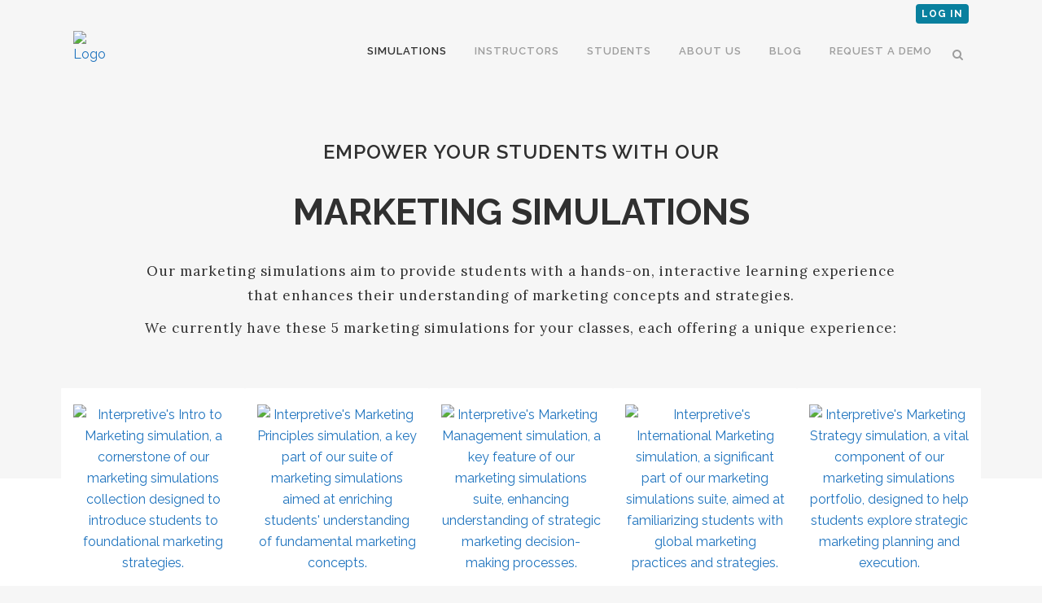

--- FILE ---
content_type: text/html; charset=UTF-8
request_url: https://www.interpretive.com/marketing-simulations/
body_size: 22439
content:
<!DOCTYPE html>
<html dir="ltr" lang="en-US" prefix="og: https://ogp.me/ns#">
<head>
<meta charset="UTF-8"/>
<meta name="viewport" content="width=device-width,initial-scale=1,user-scalable=no">
<meta name="description" content="Our marketing simulations challenge students to analyze their position, make decisions, and understand the interrelation of different marketing elements.">
<meta name="keywords" content="Marketing Simulations">
<link rel="profile" href="http://gmpg.org/xfn/11"/>
<link rel="pingback" href="https://www.interpretive.com/xmlrpc.php"/>
<title>Marketing simulations: Immersive &amp; Practical Learning Tools</title>
<meta name="description" content="Comprehensive marketing simulations by Interpretive provide a realistic and engaging platform for students to apply marketing principles."/>
<meta name="robots" content="max-image-preview:large"/>
<meta name="google-site-verification" content="7Hz7tOe7Yd9GT6Z45xKKHME0l3Lpk-U2_ZoVq2Q508o"/>
<meta name="msvalidate.01" content="7Hz7tOe7Yd9GT6Z45xKKHME0l3Lpk-U2_ZoVq2Q508o"/>
<link rel="canonical" href="https://www.interpretive.com/marketing-simulations/"/>
<meta name="generator" content="All in One SEO Pro (AIOSEO) 4.9.3"/>
<meta property="og:locale" content="en_US"/>
<meta property="og:site_name" content="Interpretive Simulations - Learn by Doing"/>
<meta property="og:type" content="article"/>
<meta property="og:title" content="Marketing simulations: Immersive &amp; Practical Learning Tools"/>
<meta property="og:description" content="Comprehensive marketing simulations by Interpretive provide a realistic and engaging platform for students to apply marketing principles."/>
<meta property="og:url" content="https://www.interpretive.com/marketing-simulations/"/>
<meta property="article:published_time" content="2023-05-10T15:49:36+00:00"/>
<meta property="article:modified_time" content="2023-06-14T16:10:55+00:00"/>
<meta name="twitter:card" content="summary_large_image"/>
<meta name="twitter:title" content="Marketing simulations: Immersive &amp; Practical Learning Tools"/>
<meta name="twitter:description" content="Comprehensive marketing simulations by Interpretive provide a realistic and engaging platform for students to apply marketing principles."/>
<script type="application/ld+json" class="aioseo-schema">{"@context":"https:\/\/schema.org","@graph":[{"@type":"BreadcrumbList","@id":"https:\/\/www.interpretive.com\/marketing-simulations\/#breadcrumblist","itemListElement":[{"@type":"ListItem","@id":"https:\/\/www.interpretive.com#listItem","position":1,"name":"Home","item":"https:\/\/www.interpretive.com","nextItem":{"@type":"ListItem","@id":"https:\/\/www.interpretive.com\/marketing-simulations\/#listItem","name":"Interpretive&#8217;s Marketing Simulations: Enhance Marketing Decision-Making Skills"}},{"@type":"ListItem","@id":"https:\/\/www.interpretive.com\/marketing-simulations\/#listItem","position":2,"name":"Interpretive&#8217;s Marketing Simulations: Enhance Marketing Decision-Making Skills","previousItem":{"@type":"ListItem","@id":"https:\/\/www.interpretive.com#listItem","name":"Home"}}]},{"@type":"Organization","@id":"https:\/\/www.interpretive.com\/#organization","name":"Interpretive Simulations","description":"Learn by Doing Learn by Doing","url":"https:\/\/www.interpretive.com\/","logo":{"@type":"ImageObject","url":"https:\/\/www.interpretive.com\/wp-content\/uploads\/2019\/06\/Logo_xsmall.png","@id":"https:\/\/www.interpretive.com\/marketing-simulations\/#organizationLogo","width":562,"height":116},"image":{"@id":"https:\/\/www.interpretive.com\/marketing-simulations\/#organizationLogo"},"sameAs":["https:\/\/www.linkedin.com\/company\/interpretive-simulations"]},{"@type":"WebPage","@id":"https:\/\/www.interpretive.com\/marketing-simulations\/#webpage","url":"https:\/\/www.interpretive.com\/marketing-simulations\/","name":"Marketing simulations: Immersive & Practical Learning Tools","description":"Comprehensive marketing simulations by Interpretive provide a realistic and engaging platform for students to apply marketing principles.","inLanguage":"en-US","isPartOf":{"@id":"https:\/\/www.interpretive.com\/#website"},"breadcrumb":{"@id":"https:\/\/www.interpretive.com\/marketing-simulations\/#breadcrumblist"},"image":{"@type":"ImageObject","url":"https:\/\/www.interpretive.com\/wp-content\/uploads\/2023\/05\/tab_marketing-1-scaled.jpg","@id":"https:\/\/www.interpretive.com\/marketing-simulations\/#mainImage","width":2560,"height":1920,"caption":"Business Simulations"},"primaryImageOfPage":{"@id":"https:\/\/www.interpretive.com\/marketing-simulations\/#mainImage"},"datePublished":"2023-05-10T10:49:36-05:00","dateModified":"2023-06-14T11:10:55-05:00"},{"@type":"WebSite","@id":"https:\/\/www.interpretive.com\/#website","url":"https:\/\/www.interpretive.com\/","name":"Interpretive Simulations","description":"Learn by Doing","inLanguage":"en-US","publisher":{"@id":"https:\/\/www.interpretive.com\/#organization"}}]}</script>
<link rel='dns-prefetch' href='//www.googletagmanager.com'/>
<link rel='dns-prefetch' href='//fonts.googleapis.com'/>
<link rel="alternate" type="application/rss+xml" title="Interpretive Simulations &raquo; Feed" href="https://www.interpretive.com/feed/"/>
<link rel="alternate" type="application/rss+xml" title="Interpretive Simulations &raquo; Comments Feed" href="https://www.interpretive.com/comments/feed/"/>
<link rel="alternate" title="oEmbed (JSON)" type="application/json+oembed" href="https://www.interpretive.com/wp-json/oembed/1.0/embed?url=https%3A%2F%2Fwww.interpretive.com%2Fmarketing-simulations%2F"/>
<link rel="alternate" title="oEmbed (XML)" type="text/xml+oembed" href="https://www.interpretive.com/wp-json/oembed/1.0/embed?url=https%3A%2F%2Fwww.interpretive.com%2Fmarketing-simulations%2F&#038;format=xml"/>
<style id='wp-img-auto-sizes-contain-inline-css'>img:is([sizes=auto i],[sizes^="auto," i]){contain-intrinsic-size:3000px 1500px}</style>
<link rel="stylesheet" type="text/css" href="//www.interpretive.com/wp-content/cache/wpfc-minified/lzmybeeb/g1iij.css" media="all"/>
<style id='wp-block-library-inline-css'>:root{--wp-block-synced-color:#7a00df;--wp-block-synced-color--rgb:122,0,223;--wp-bound-block-color:var(--wp-block-synced-color);--wp-editor-canvas-background:#ddd;--wp-admin-theme-color:#007cba;--wp-admin-theme-color--rgb:0,124,186;--wp-admin-theme-color-darker-10:#006ba1;--wp-admin-theme-color-darker-10--rgb:0,107,160.5;--wp-admin-theme-color-darker-20:#005a87;--wp-admin-theme-color-darker-20--rgb:0,90,135;--wp-admin-border-width-focus:2px}@media (min-resolution:192dpi){:root{--wp-admin-border-width-focus:1.5px}}.wp-element-button{cursor:pointer}:root .has-very-light-gray-background-color{background-color:#eee}:root .has-very-dark-gray-background-color{background-color:#313131}:root .has-very-light-gray-color{color:#eee}:root .has-very-dark-gray-color{color:#313131}:root .has-vivid-green-cyan-to-vivid-cyan-blue-gradient-background{background:linear-gradient(135deg,#00d084,#0693e3)}:root .has-purple-crush-gradient-background{background:linear-gradient(135deg,#34e2e4,#4721fb 50%,#ab1dfe)}:root .has-hazy-dawn-gradient-background{background:linear-gradient(135deg,#faaca8,#dad0ec)}:root .has-subdued-olive-gradient-background{background:linear-gradient(135deg,#fafae1,#67a671)}:root .has-atomic-cream-gradient-background{background:linear-gradient(135deg,#fdd79a,#004a59)}:root .has-nightshade-gradient-background{background:linear-gradient(135deg,#330968,#31cdcf)}:root .has-midnight-gradient-background{background:linear-gradient(135deg,#020381,#2874fc)}:root{--wp--preset--font-size--normal:16px;--wp--preset--font-size--huge:42px}.has-regular-font-size{font-size:1em}.has-larger-font-size{font-size:2.625em}.has-normal-font-size{font-size:var(--wp--preset--font-size--normal)}.has-huge-font-size{font-size:var(--wp--preset--font-size--huge)}.has-text-align-center{text-align:center}.has-text-align-left{text-align:left}.has-text-align-right{text-align:right}.has-fit-text{white-space:nowrap!important}#end-resizable-editor-section{display:none}.aligncenter{clear:both}.items-justified-left{justify-content:flex-start}.items-justified-center{justify-content:center}.items-justified-right{justify-content:flex-end}.items-justified-space-between{justify-content:space-between}.screen-reader-text{border:0;clip-path:inset(50%);height:1px;margin:-1px;overflow:hidden;padding:0;position:absolute;width:1px;word-wrap:normal!important}.screen-reader-text:focus{background-color:#ddd;clip-path:none;color:#444;display:block;font-size:1em;height:auto;left:5px;line-height:normal;padding:15px 23px 14px;text-decoration:none;top:5px;width:auto;z-index:100000}html :where(.has-border-color){border-style:solid}html :where([style*=border-top-color]){border-top-style:solid}html :where([style*=border-right-color]){border-right-style:solid}html :where([style*=border-bottom-color]){border-bottom-style:solid}html :where([style*=border-left-color]){border-left-style:solid}html :where([style*=border-width]){border-style:solid}html :where([style*=border-top-width]){border-top-style:solid}html :where([style*=border-right-width]){border-right-style:solid}html :where([style*=border-bottom-width]){border-bottom-style:solid}html :where([style*=border-left-width]){border-left-style:solid}html :where(img[class*=wp-image-]){height:auto;max-width:100%}:where(figure){margin:0 0 1em}html :where(.is-position-sticky){--wp-admin--admin-bar--position-offset:var(--wp-admin--admin-bar--height,0px)}@media screen and (max-width:600px){html :where(.is-position-sticky){--wp-admin--admin-bar--position-offset:0px}}</style><style id='global-styles-inline-css'>:root{--wp--preset--aspect-ratio--square:1;--wp--preset--aspect-ratio--4-3:4/3;--wp--preset--aspect-ratio--3-4:3/4;--wp--preset--aspect-ratio--3-2:3/2;--wp--preset--aspect-ratio--2-3:2/3;--wp--preset--aspect-ratio--16-9:16/9;--wp--preset--aspect-ratio--9-16:9/16;--wp--preset--color--black:#000000;--wp--preset--color--cyan-bluish-gray:#abb8c3;--wp--preset--color--white:#ffffff;--wp--preset--color--pale-pink:#f78da7;--wp--preset--color--vivid-red:#cf2e2e;--wp--preset--color--luminous-vivid-orange:#ff6900;--wp--preset--color--luminous-vivid-amber:#fcb900;--wp--preset--color--light-green-cyan:#7bdcb5;--wp--preset--color--vivid-green-cyan:#00d084;--wp--preset--color--pale-cyan-blue:#8ed1fc;--wp--preset--color--vivid-cyan-blue:#0693e3;--wp--preset--color--vivid-purple:#9b51e0;--wp--preset--gradient--vivid-cyan-blue-to-vivid-purple:linear-gradient(135deg,rgb(6,147,227) 0%,rgb(155,81,224) 100%);--wp--preset--gradient--light-green-cyan-to-vivid-green-cyan:linear-gradient(135deg,rgb(122,220,180) 0%,rgb(0,208,130) 100%);--wp--preset--gradient--luminous-vivid-amber-to-luminous-vivid-orange:linear-gradient(135deg,rgb(252,185,0) 0%,rgb(255,105,0) 100%);--wp--preset--gradient--luminous-vivid-orange-to-vivid-red:linear-gradient(135deg,rgb(255,105,0) 0%,rgb(207,46,46) 100%);--wp--preset--gradient--very-light-gray-to-cyan-bluish-gray:linear-gradient(135deg,rgb(238,238,238) 0%,rgb(169,184,195) 100%);--wp--preset--gradient--cool-to-warm-spectrum:linear-gradient(135deg,rgb(74,234,220) 0%,rgb(151,120,209) 20%,rgb(207,42,186) 40%,rgb(238,44,130) 60%,rgb(251,105,98) 80%,rgb(254,248,76) 100%);--wp--preset--gradient--blush-light-purple:linear-gradient(135deg,rgb(255,206,236) 0%,rgb(152,150,240) 100%);--wp--preset--gradient--blush-bordeaux:linear-gradient(135deg,rgb(254,205,165) 0%,rgb(254,45,45) 50%,rgb(107,0,62) 100%);--wp--preset--gradient--luminous-dusk:linear-gradient(135deg,rgb(255,203,112) 0%,rgb(199,81,192) 50%,rgb(65,88,208) 100%);--wp--preset--gradient--pale-ocean:linear-gradient(135deg,rgb(255,245,203) 0%,rgb(182,227,212) 50%,rgb(51,167,181) 100%);--wp--preset--gradient--electric-grass:linear-gradient(135deg,rgb(202,248,128) 0%,rgb(113,206,126) 100%);--wp--preset--gradient--midnight:linear-gradient(135deg,rgb(2,3,129) 0%,rgb(40,116,252) 100%);--wp--preset--font-size--small:13px;--wp--preset--font-size--medium:20px;--wp--preset--font-size--large:36px;--wp--preset--font-size--x-large:42px;--wp--preset--spacing--20:0.44rem;--wp--preset--spacing--30:0.67rem;--wp--preset--spacing--40:1rem;--wp--preset--spacing--50:1.5rem;--wp--preset--spacing--60:2.25rem;--wp--preset--spacing--70:3.38rem;--wp--preset--spacing--80:5.06rem;--wp--preset--shadow--natural:6px 6px 9px rgba(0, 0, 0, 0.2);--wp--preset--shadow--deep:12px 12px 50px rgba(0, 0, 0, 0.4);--wp--preset--shadow--sharp:6px 6px 0px rgba(0, 0, 0, 0.2);--wp--preset--shadow--outlined:6px 6px 0px -3px rgb(255, 255, 255), 6px 6px rgb(0, 0, 0);--wp--preset--shadow--crisp:6px 6px 0px rgb(0, 0, 0);}:where(.is-layout-flex){gap:0.5em;}:where(.is-layout-grid){gap:0.5em;}body .is-layout-flex{display:flex;}.is-layout-flex{flex-wrap:wrap;align-items:center;}.is-layout-flex > :is(*, div){margin:0;}body .is-layout-grid{display:grid;}.is-layout-grid > :is(*, div){margin:0;}:where(.wp-block-columns.is-layout-flex){gap:2em;}:where(.wp-block-columns.is-layout-grid){gap:2em;}:where(.wp-block-post-template.is-layout-flex){gap:1.25em;}:where(.wp-block-post-template.is-layout-grid){gap:1.25em;}.has-black-color{color:var(--wp--preset--color--black) !important;}.has-cyan-bluish-gray-color{color:var(--wp--preset--color--cyan-bluish-gray) !important;}.has-white-color{color:var(--wp--preset--color--white) !important;}.has-pale-pink-color{color:var(--wp--preset--color--pale-pink) !important;}.has-vivid-red-color{color:var(--wp--preset--color--vivid-red) !important;}.has-luminous-vivid-orange-color{color:var(--wp--preset--color--luminous-vivid-orange) !important;}.has-luminous-vivid-amber-color{color:var(--wp--preset--color--luminous-vivid-amber) !important;}.has-light-green-cyan-color{color:var(--wp--preset--color--light-green-cyan) !important;}.has-vivid-green-cyan-color{color:var(--wp--preset--color--vivid-green-cyan) !important;}.has-pale-cyan-blue-color{color:var(--wp--preset--color--pale-cyan-blue) !important;}.has-vivid-cyan-blue-color{color:var(--wp--preset--color--vivid-cyan-blue) !important;}.has-vivid-purple-color{color:var(--wp--preset--color--vivid-purple) !important;}.has-black-background-color{background-color:var(--wp--preset--color--black) !important;}.has-cyan-bluish-gray-background-color{background-color:var(--wp--preset--color--cyan-bluish-gray) !important;}.has-white-background-color{background-color:var(--wp--preset--color--white) !important;}.has-pale-pink-background-color{background-color:var(--wp--preset--color--pale-pink) !important;}.has-vivid-red-background-color{background-color:var(--wp--preset--color--vivid-red) !important;}.has-luminous-vivid-orange-background-color{background-color:var(--wp--preset--color--luminous-vivid-orange) !important;}.has-luminous-vivid-amber-background-color{background-color:var(--wp--preset--color--luminous-vivid-amber) !important;}.has-light-green-cyan-background-color{background-color:var(--wp--preset--color--light-green-cyan) !important;}.has-vivid-green-cyan-background-color{background-color:var(--wp--preset--color--vivid-green-cyan) !important;}.has-pale-cyan-blue-background-color{background-color:var(--wp--preset--color--pale-cyan-blue) !important;}.has-vivid-cyan-blue-background-color{background-color:var(--wp--preset--color--vivid-cyan-blue) !important;}.has-vivid-purple-background-color{background-color:var(--wp--preset--color--vivid-purple) !important;}.has-black-border-color{border-color:var(--wp--preset--color--black) !important;}.has-cyan-bluish-gray-border-color{border-color:var(--wp--preset--color--cyan-bluish-gray) !important;}.has-white-border-color{border-color:var(--wp--preset--color--white) !important;}.has-pale-pink-border-color{border-color:var(--wp--preset--color--pale-pink) !important;}.has-vivid-red-border-color{border-color:var(--wp--preset--color--vivid-red) !important;}.has-luminous-vivid-orange-border-color{border-color:var(--wp--preset--color--luminous-vivid-orange) !important;}.has-luminous-vivid-amber-border-color{border-color:var(--wp--preset--color--luminous-vivid-amber) !important;}.has-light-green-cyan-border-color{border-color:var(--wp--preset--color--light-green-cyan) !important;}.has-vivid-green-cyan-border-color{border-color:var(--wp--preset--color--vivid-green-cyan) !important;}.has-pale-cyan-blue-border-color{border-color:var(--wp--preset--color--pale-cyan-blue) !important;}.has-vivid-cyan-blue-border-color{border-color:var(--wp--preset--color--vivid-cyan-blue) !important;}.has-vivid-purple-border-color{border-color:var(--wp--preset--color--vivid-purple) !important;}.has-vivid-cyan-blue-to-vivid-purple-gradient-background{background:var(--wp--preset--gradient--vivid-cyan-blue-to-vivid-purple) !important;}.has-light-green-cyan-to-vivid-green-cyan-gradient-background{background:var(--wp--preset--gradient--light-green-cyan-to-vivid-green-cyan) !important;}.has-luminous-vivid-amber-to-luminous-vivid-orange-gradient-background{background:var(--wp--preset--gradient--luminous-vivid-amber-to-luminous-vivid-orange) !important;}.has-luminous-vivid-orange-to-vivid-red-gradient-background{background:var(--wp--preset--gradient--luminous-vivid-orange-to-vivid-red) !important;}.has-very-light-gray-to-cyan-bluish-gray-gradient-background{background:var(--wp--preset--gradient--very-light-gray-to-cyan-bluish-gray) !important;}.has-cool-to-warm-spectrum-gradient-background{background:var(--wp--preset--gradient--cool-to-warm-spectrum) !important;}.has-blush-light-purple-gradient-background{background:var(--wp--preset--gradient--blush-light-purple) !important;}.has-blush-bordeaux-gradient-background{background:var(--wp--preset--gradient--blush-bordeaux) !important;}.has-luminous-dusk-gradient-background{background:var(--wp--preset--gradient--luminous-dusk) !important;}.has-pale-ocean-gradient-background{background:var(--wp--preset--gradient--pale-ocean) !important;}.has-electric-grass-gradient-background{background:var(--wp--preset--gradient--electric-grass) !important;}.has-midnight-gradient-background{background:var(--wp--preset--gradient--midnight) !important;}.has-small-font-size{font-size:var(--wp--preset--font-size--small) !important;}.has-medium-font-size{font-size:var(--wp--preset--font-size--medium) !important;}.has-large-font-size{font-size:var(--wp--preset--font-size--large) !important;}.has-x-large-font-size{font-size:var(--wp--preset--font-size--x-large) !important;}</style>
<style id='classic-theme-styles-inline-css'>.wp-block-button__link{color:#fff;background-color:#32373c;border-radius:9999px;box-shadow:none;text-decoration:none;padding:calc(.667em + 2px) calc(1.333em + 2px);font-size:1.125em}.wp-block-file__button{background:#32373c;color:#fff;text-decoration:none}</style>
<link rel="stylesheet" type="text/css" href="//www.interpretive.com/wp-content/cache/wpfc-minified/2qxnx1cp/g1iij.css" media="all"/>
<style id='bridge-style-dynamic-responsive-inline-css'>footer .column1{position:relative;top:-18px;}
header.sticky .header_top{display:block !important;}
header.sticky .header_top .header-widget{color:#000000 !important;}
.intro_text{font-size:16px !important;}
span[itemprop="dateCreated"]{display:none;}
span.time{display:none;}
div.post_info{display:none;}
.padxtra{padding-top:150px;padding-bottom:150px;}
@media only screen and (max-width: 1000px) {
.padxtra{padding-top:20px;padding-bottom:40px;}
}</style>
<link rel="stylesheet" type="text/css" href="//www.interpretive.com/wp-content/cache/wpfc-minified/9a9o3hsp/g1iih.css" media="all"/>
<link rel='stylesheet' id='bridge-style-handle-google-fonts-css' href='https://fonts.googleapis.com/css?family=Raleway%3A100%2C200%2C300%2C400%2C500%2C600%2C700%2C800%2C900%2C100italic%2C300italic%2C400italic%2C700italic%7CLora%3A100%2C200%2C300%2C400%2C500%2C600%2C700%2C800%2C900%2C100italic%2C300italic%2C400italic%2C700italic%7COpen+Sans%3A100%2C200%2C300%2C400%2C500%2C600%2C700%2C800%2C900%2C100italic%2C300italic%2C400italic%2C700italic&#038;subset=latin%2Clatin-ext&#038;ver=1.0.0' type='text/css' media='all'/>
<link rel="stylesheet" type="text/css" href="//www.interpretive.com/wp-content/cache/wpfc-minified/2m5krgpz/g1iih.css" media="all"/>
<script src="https://www.googletagmanager.com/gtag/js?id=G-BKBF64601C" id="google_gtagjs-js" async></script>
<meta name="generator" content="Powered by LayerSlider 8.1.2 - Build Heros, Sliders, and Popups. Create Animations and Beautiful, Rich Web Content as Easy as Never Before on WordPress."/>
<link rel="https://api.w.org/" href="https://www.interpretive.com/wp-json/"/><link rel="alternate" title="JSON" type="application/json" href="https://www.interpretive.com/wp-json/wp/v2/pages/19603"/><link rel="EditURI" type="application/rsd+xml" title="RSD" href="https://www.interpretive.com/xmlrpc.php?rsd"/>
<link rel='shortlink' href='https://www.interpretive.com/?p=19603'/>
<meta name="generator" content="Site Kit by Google 1.170.0"/><meta name="generator" content="Powered by WPBakery Page Builder - drag and drop page builder for WordPress."/>
<script>(function(w, d, s, l, i){
w[l]=w[l]||[];
w[l].push({'gtm.start': new Date().getTime(), event: 'gtm.js'});
var f=d.getElementsByTagName(s)[0],
j=d.createElement(s), dl=l!='dataLayer' ? '&l=' + l:'';
j.async=true;
j.src='https://www.googletagmanager.com/gtm.js?id=' + i + dl;
f.parentNode.insertBefore(j, f);
})(window, document, 'script', 'dataLayer', 'GTM-PB5756MH');</script>
<meta name="generator" content="Powered by Slider Revolution 6.7.40 - responsive, Mobile-Friendly Slider Plugin for WordPress with comfortable drag and drop interface."/>
<script async src="https://www.googletagmanager.com/gtag/js?id=AW-16693015976"></script>
<script>window.dataLayer=window.dataLayer||[];
function gtag(){dataLayer.push(arguments);}
gtag('js', new Date());
gtag('config', 'AW-16693015976');</script>
<link rel="icon" href="https://www.interpretive.com/wp-content/uploads/2019/08/favicon.ico" sizes="32x32"/>
<link rel="icon" href="https://www.interpretive.com/wp-content/uploads/2019/08/favicon.ico" sizes="192x192"/>
<link rel="apple-touch-icon" href="https://www.interpretive.com/wp-content/uploads/2019/08/favicon.ico"/>
<meta name="msapplication-TileImage" content="https://www.interpretive.com/wp-content/uploads/2019/08/favicon.ico"/>
<style id="wp-custom-css">.portfolio_prev, .portfolio_next, 
.portfolio_navigation{display:none !important;}
.search-results span.date.entry_date.updated{display:none !important;}
.search-results .post_info{display:none !important;}</style>
<style data-type="vc_shortcodes-default-css">.vc_do_custom_heading{margin-bottom:0.625rem;margin-top:0;}.vc_do_custom_heading{margin-bottom:0.625rem;margin-top:0;}.vc_do_icon{margin-bottom:35px;}.vc_do_custom_heading{margin-bottom:0.625rem;margin-top:0;}.vc_do_custom_heading{margin-bottom:0.625rem;margin-top:0;}</style><style data-type="vc_shortcodes-custom-css">.vc_custom_1685580161704{background-image:url(https://www.interpretive.com/wp-content/uploads/2023/02/home-background-1-1.png?id=19158) !important;background-position:center !important;background-repeat:no-repeat !important;background-size:cover !important;}.vc_custom_1676052608698{background-color:#ffffff !important;background-position:center !important;background-repeat:no-repeat !important;background-size:cover !important;}.vc_custom_1677261646161{border-top-width:-20% !important;background-color:#ffffff !important;background-position:center !important;background-repeat:no-repeat !important;background-size:cover !important;}.vc_custom_1684256480905{background-color:#ffffff !important;}.vc_custom_1684256611092{padding-top:50px !important;padding-bottom:200px !important;background-color:#fdc323 !important;}.vc_custom_1677259521733{background:#ffffff url(https://www.interpretive.com/wp-content/uploads/2023/02/home-background-1-1.png?id=19158) !important;background-position:center !important;background-repeat:no-repeat !important;background-size:cover !important;}.vc_custom_1683744274137{padding-top:50px !important;padding-bottom:50px !important;background-color:#09809e !important;}.vc_custom_1677262070262{background-color:#ffffff !important;background-position:center !important;background-repeat:no-repeat !important;background-size:cover !important;}.vc_custom_1677256592909{background-color:#ffffff !important;background-position:center !important;background-repeat:no-repeat !important;background-size:cover !important;}.vc_custom_1677256685931{margin-top:-75px !important;background:#ffffff url(https://www.interpretive.com/wp-content/uploads/2023/02/home-background-1-1.png?id=19158) !important;background-position:center !important;background-repeat:no-repeat !important;background-size:cover !important;}.vc_custom_1684773302610{background-color:#ffffff !important;}.vc_custom_1685580166396{padding-top:20px !important;}.vc_custom_1520497682668{margin-top:-101% !important;}.vc_custom_1682449526436{padding-top:20px !important;padding-bottom:20px !important;background-color:#ffffff !important;background-position:center !important;background-repeat:no-repeat !important;background-size:cover !important;border-radius:1px !important;}.vc_custom_1682446337251{padding-top:20px !important;padding-bottom:20px !important;background-color:#ffffff !important;background-position:center !important;background-repeat:no-repeat !important;background-size:cover !important;border-radius:1px !important;}.vc_custom_1682445580985{padding-top:20px !important;padding-bottom:20px !important;background-color:#ffffff !important;background-position:center !important;background-repeat:no-repeat !important;background-size:cover !important;border-radius:1px !important;}.vc_custom_1682445640991{padding-top:20px !important;padding-bottom:20px !important;background-color:#ffffff !important;background-position:center !important;background-repeat:no-repeat !important;background-size:cover !important;border-radius:1px !important;}.vc_custom_1682445648620{padding-top:20px !important;padding-bottom:20px !important;background-color:#ffffff !important;background-position:center !important;background-repeat:no-repeat !important;background-size:cover !important;border-radius:1px !important;}.vc_custom_1677259576128{padding-bottom:30px !important;background-color:#09809e !important;background-position:center !important;background-repeat:no-repeat !important;background-size:cover !important;border-radius:10px !important;}.vc_custom_1677264819380{padding-bottom:30px !important;background-color:#fdc323 !important;border-radius:10px !important;}.vc_custom_1677264830502{padding-bottom:30px !important;background-color:#155466 !important;border-radius:10px !important;}.vc_custom_1681484909787{padding-right:35px !important;padding-left:35px !important;}.vc_custom_1684764104220{padding-right:35px !important;padding-left:35px !important;}.vc_custom_1681484949671{padding-right:35px !important;padding-left:35px !important;}.vc_custom_1684765701165{padding-right:35px !important;padding-left:35px !important;}.vc_custom_1681485010151{padding-right:35px !important;padding-left:35px !important;}.vc_custom_1684764001750{padding-right:35px !important;padding-left:35px !important;}.vc_custom_1684246269706{margin-bottom:15px !important;}.vc_custom_1677255194285{margin-top:-20% !important;background-color:#09809e !important;background-position:center !important;background-repeat:no-repeat !important;background-size:cover !important;}.vc_custom_1684765276477{margin-bottom:15px !important;}.vc_custom_1684764470084{padding-right:25px !important;padding-left:25px !important;}.vc_custom_1684761815934{padding-right:25px !important;padding-left:25px !important;}.vc_custom_1685979500561{padding-right:25px !important;padding-left:25px !important;}.vc_custom_1677256647022{margin-bottom:-20% !important;background-color:#09809e !important;background-position:center !important;background-repeat:no-repeat !important;background-size:cover !important;}.vc_custom_1677092335655{margin-top:-25px !important;}</style><noscript><style>.wpb_animate_when_almost_visible{opacity:1;}</style></noscript>
<link rel="stylesheet" type="text/css" href="//www.interpretive.com/wp-content/cache/wpfc-minified/d34jvqat/g3k7r.css" media="all"/>
<style id='rs-plugin-settings-inline-css'>#rs-demo-id{}</style>
</head>
<body class="wp-singular page-template page-template-full_width page-template-full_width-php page page-id-19603 wp-theme-bridge wp-child-theme-bridge-child bridge-core-3.3.4.6 qi-blocks-1.4.7 qodef-gutenberg--no-touch qode-optimizer-1.0.4 qode-title-hidden qode-child-theme-ver-1.0.0 qode-theme-ver-30.8.8.6 qode-theme-bridge qode_header_in_grid wpb-js-composer js-comp-ver-8.7.2 vc_responsive" itemscope itemtype="http://schema.org/WebPage">
<noscript><iframe src="https://www.googletagmanager.com/ns.html?id=GTM-PB5756MH"
height="0" width="0" style="display:none;visibility:hidden"></iframe></noscript>
<noscript>
<iframe src="https://www.googletagmanager.com/ns.html?id=GTM-PB5756MH" height="0" width="0" style="display:none;visibility:hidden"></iframe>
</noscript>
<div class="ajax_loader"><div class="ajax_loader_1"><div class="pulse"></div></div></div><div class="wrapper">
<div class="wrapper_inner">
<header class="has_top scroll_header_top_area stick transparent scrolled_not_transparent page_header">
<div class="header_inner clearfix">
<form role="search" id="searchform" action="https://www.interpretive.com/" class="qode_search_form" method="get">
<div class="container">
<div class="container_inner clearfix">
<i class="qode_icon_font_awesome fa fa-search qode_icon_in_search"></i>            <input type="text" placeholder="Search" name="s" class="qode_search_field" autocomplete="off" />
<input type="submit" value="Search" />
<div class="qode_search_close"> <a href="#"> <i class="qode_icon_font_awesome fa fa-times qode_icon_in_search"></i> </a></div></div></div></form>
<div class="header_top_bottom_holder">
<div class="header_top clearfix" style='background-color:rgba(255, 255, 255, 0);'>
<div class="container">
<div class="container_inner clearfix">
<div class="left">
<div class="inner">
<div class="header-widget widget_text header-left-widget">			<div class="textwidget"></div></div></div></div><div class="right">
<div class="inner">
<div class="header-widget widget_text header-right-widget">			<div class="textwidget"><a itemprop="url" href="https://schools.interpretive.com" data-hover-background-color="#fdc323" data-hover-border-color="#fdc323" data-hover-color="#ffffff" class="qbutton small center default" style="color: rgb(255, 255, 255); border-color: rgb(9, 128, 158); background-color: rgb(9, 128, 158);" onclick="captureOutboundLink('https://schools.interpretive.com'); return false;">Log In</a></div></div></div></div></div></div></div><div class="header_bottom clearfix" style='background-color:rgba(255, 255, 255, 0);'>
<div class="container">
<div class="container_inner clearfix">
<div class="header_inner_left">
<div class="mobile_menu_button"> <span> <i class="qode_icon_font_awesome fa fa-bars"></i> </span></div><div class="logo_wrapper">
<div class="q_logo"> <a itemprop="url" href="https://www.interpretive.com/"> <img itemprop="image" class="normal" src="https://www.interpretive.com/wp-content/uploads/2019/06/Logo_xxsmall.png" alt="Logo"> <img itemprop="image" class="light" src="https://www.interpretive.com/wp-content/themes/bridge/img/logo.png" alt="Logo"/> <img itemprop="image" class="dark" src="https://www.interpretive.com/wp-content/themes/bridge/img/logo_black.png" alt="Logo"/> <img itemprop="image" class="sticky" src="https://www.interpretive.com/wp-content/uploads/2019/06/Logo_xxsmall.png" alt="Logo"/> <img itemprop="image" class="mobile" src="https://www.interpretive.com/wp-content/uploads/2019/06/Logo_xxsmall.png" alt="Logo"/> </a></div></div></div><div class="header_inner_right">
<div class="side_menu_button_wrapper right">
<div class="side_menu_button"> <a class="search_button search_slides_from_window_top normal" href="javascript:void(0)"> <i class="qode_icon_font_awesome fa fa-search"></i> </a></div></div></div><nav class="main_menu drop_down right">
<ul id="menu-interpretivemain"><li id="nav-menu-item-15825" class="menu-item menu-item-type-post_type menu-item-object-page menu-item-home current-menu-ancestor current-menu-parent current_page_parent current_page_ancestor menu-item-has-children active has_sub narrow"><a href="https://www.interpretive.com/" class="current"><i class="menu_icon blank fa"></i><span>Simulations</span><span class="plus"></span></a>
<div class="second"><div class="inner"><ul> <li id="nav-menu-item-19811" class="menu-item menu-item-type-post_type menu-item-object-page menu-item-has-children sub"><a href="https://www.interpretive.com/management-simulations/"><i class="menu_icon blank fa"></i><span>Management Simulations</span><span class="plus"></span><i class="q_menu_arrow fa fa-angle-right"></i></a> <ul> <li id="nav-menu-item-20173" class="menu-item menu-item-type-post_type menu-item-object-portfolio_page"><a href="https://www.interpretive.com/business-simulations/business-essentials-simulation/"><i class="menu_icon blank fa"></i><span>BizCafe</span><span class="plus"></span></a></li> <li id="nav-menu-item-20172" class="menu-item menu-item-type-post_type menu-item-object-portfolio_page"><a href="https://www.interpretive.com/business-simulations/retail-entrepreneurship-simulation/"><i class="menu_icon blank fa"></i><span>Entrepreneur</span><span class="plus"></span></a></li> <li id="nav-menu-item-20171" class="menu-item menu-item-type-post_type menu-item-object-portfolio_page"><a href="https://www.interpretive.com/business-simulations/human-resource-management-simulation/"><i class="menu_icon blank fa"></i><span>HRManagement</span><span class="plus"></span></a></li> <li id="nav-menu-item-20170" class="menu-item menu-item-type-post_type menu-item-object-portfolio_page"><a href="https://www.interpretive.com/business-simulations/strategy-simulation/"><i class="menu_icon blank fa"></i><span>Airline</span><span class="plus"></span></a></li> <li id="nav-menu-item-20174" class="menu-item menu-item-type-post_type menu-item-object-portfolio_page"><a href="https://www.interpretive.com/business-simulations/strategic-management-simulation/"><i class="menu_icon blank fa"></i><span>StratSimManagement</span><span class="plus"></span></a></li> </ul> </li> <li id="nav-menu-item-19812" class="menu-item menu-item-type-post_type menu-item-object-page current-menu-item page_item page-item-19603 current_page_item menu-item-has-children sub"><a href="https://www.interpretive.com/marketing-simulations/"><i class="menu_icon blank fa"></i><span>Marketing Simulations</span><span class="plus"></span><i class="q_menu_arrow fa fa-angle-right"></i></a> <ul> <li id="nav-menu-item-20169" class="menu-item menu-item-type-post_type menu-item-object-portfolio_page"><a href="https://www.interpretive.com/business-simulations/introduction-to-marketing-simulation/"><i class="menu_icon blank fa"></i><span>NewShoes</span><span class="plus"></span></a></li> <li id="nav-menu-item-20167" class="menu-item menu-item-type-post_type menu-item-object-portfolio_page"><a href="https://www.interpretive.com/business-simulations/marketing-principles-simulation/"><i class="menu_icon blank fa"></i><span>MarketShare</span><span class="plus"></span></a></li> <li id="nav-menu-item-20168" class="menu-item menu-item-type-post_type menu-item-object-portfolio_page"><a href="https://www.interpretive.com/business-simulations/marketing-management-simulation/"><i class="menu_icon blank fa"></i><span>PharmaSim</span><span class="plus"></span></a></li> <li id="nav-menu-item-20166" class="menu-item menu-item-type-post_type menu-item-object-portfolio_page"><a href="https://www.interpretive.com/business-simulations/international-marketing-simulation/"><i class="menu_icon blank fa"></i><span>CountryManager</span><span class="plus"></span></a></li> <li id="nav-menu-item-20175" class="menu-item menu-item-type-post_type menu-item-object-portfolio_page"><a href="https://www.interpretive.com/business-simulations/marketing-strategy-simulation/"><i class="menu_icon blank fa"></i><span>StratSimMarketing</span><span class="plus"></span></a></li> </ul> </li> <li id="nav-menu-item-19813" class="menu-item menu-item-type-post_type menu-item-object-page menu-item-has-children sub"><a href="https://www.interpretive.com/strategy-simulations/"><i class="menu_icon blank fa"></i><span>Strategy Simulations</span><span class="plus"></span><i class="q_menu_arrow fa fa-angle-right"></i></a> <ul> <li id="nav-menu-item-20176" class="menu-item menu-item-type-post_type menu-item-object-portfolio_page"><a href="https://www.interpretive.com/business-simulations/strategy-simulation/"><i class="menu_icon blank fa"></i><span>Airline</span><span class="plus"></span></a></li> <li id="nav-menu-item-20163" class="menu-item menu-item-type-post_type menu-item-object-portfolio_page"><a href="https://www.interpretive.com/business-simulations/global-strategy-simulation/"><i class="menu_icon blank fa"></i><span>Corporation</span><span class="plus"></span></a></li> <li id="nav-menu-item-20164" class="menu-item menu-item-type-post_type menu-item-object-portfolio_page"><a href="https://www.interpretive.com/business-simulations/strategic-management-simulation/"><i class="menu_icon blank fa"></i><span>StratSimManagement</span><span class="plus"></span></a></li> <li id="nav-menu-item-20165" class="menu-item menu-item-type-post_type menu-item-object-portfolio_page"><a href="https://www.interpretive.com/business-simulations/marketing-strategy-simulation/"><i class="menu_icon blank fa"></i><span>StratSimMarketing</span><span class="plus"></span></a></li> </ul> </li> <li id="nav-menu-item-20492" class="menu-item menu-item-type-post_type menu-item-object-portfolio_page menu-item-has-children sub"><a href="https://www.interpretive.com/business-simulations/sustainability-simulation/"><i class="menu_icon blank fa"></i><span>Sustainability Simulation</span><span class="plus"></span><i class="q_menu_arrow fa fa-angle-right"></i></a> <ul> <li id="nav-menu-item-21010" class="menu-item menu-item-type-post_type menu-item-object-portfolio_page"><a href="https://www.interpretive.com/business-simulations/sustainability-simulation/"><i class="menu_icon blank fa"></i><span>The Green Business Lab</span><span class="plus"></span></a></li> </ul> </li> </ul></div></div></li>
<li id="nav-menu-item-20111" class="menu-item menu-item-type-post_type menu-item-object-page menu-item-has-children has_sub narrow"><a href="https://www.interpretive.com/instructors/"><i class="menu_icon blank fa"></i><span>Instructors</span><span class="plus"></span></a>
<div class="second"><div class="inner"><ul> <li id="nav-menu-item-21006" class="menu-item menu-item-type-post_type menu-item-object-page"><a href="https://www.interpretive.com/instructors/"><i class="menu_icon blank fa"></i><span>First-Time Instructor Guide</span><span class="plus"></span></a></li> <li id="nav-menu-item-21001" class="menu-item menu-item-type-post_type menu-item-object-page"><a href="https://www.interpretive.com/lms-integration/"><i class="menu_icon blank fa"></i><span>LMS Integration</span><span class="plus"></span></a></li> </ul></div></div></li>
<li id="nav-menu-item-20233" class="menu-item menu-item-type-post_type menu-item-object-page menu-item-has-children has_sub narrow"><a href="https://www.interpretive.com/student_help/"><i class="menu_icon blank fa"></i><span>Students</span><span class="plus"></span></a>
<div class="second"><div class="inner"><ul> <li id="nav-menu-item-21007" class="menu-item menu-item-type-post_type menu-item-object-page"><a href="https://www.interpretive.com/student_help/"><i class="menu_icon blank fa"></i><span>First-Time Students Guide</span><span class="plus"></span></a></li> </ul></div></div></li>
<li id="nav-menu-item-20123" class="menu-item menu-item-type-post_type menu-item-object-page menu-item-has-children has_sub narrow"><a href="https://www.interpretive.com/about-us/"><i class="menu_icon blank fa"></i><span>About us</span><span class="plus"></span></a>
<div class="second"><div class="inner"><ul> <li id="nav-menu-item-21008" class="menu-item menu-item-type-post_type menu-item-object-page"><a href="https://www.interpretive.com/about-us/"><i class="menu_icon blank fa"></i><span>Interpretive Simulations’ Team</span><span class="plus"></span></a></li> <li id="nav-menu-item-15841" class="menu-item menu-item-type-post_type menu-item-object-page"><a href="https://www.interpretive.com/company-news/"><i class="menu_icon blank fa"></i><span>News &#038; Updates</span><span class="plus"></span></a></li> <li id="nav-menu-item-15837" class="menu-item menu-item-type-post_type menu-item-object-page"><a href="https://www.interpretive.com/contact/"><i class="menu_icon blank fa"></i><span>Contact us</span><span class="plus"></span></a></li> </ul></div></div></li>
<li id="nav-menu-item-18147" class="menu-item menu-item-type-post_type menu-item-object-page menu-item-has-children has_sub narrow"><a href="https://www.interpretive.com/blog/"><i class="menu_icon blank fa"></i><span>Blog</span><span class="plus"></span></a>
<div class="second"><div class="inner"><ul> <li id="nav-menu-item-21009" class="menu-item menu-item-type-post_type menu-item-object-page"><a href="https://www.interpretive.com/blog/"><i class="menu_icon blank fa"></i><span>Blog Posts</span><span class="plus"></span></a></li> </ul></div></div></li>
<li id="nav-menu-item-19816" class="menu-item menu-item-type-post_type menu-item-object-page narrow"><a href="https://www.interpretive.com/request-a-demo/"><i class="menu_icon blank fa"></i><span>Request a Demo</span><span class="plus"></span></a></li>
</ul>							</nav>
<nav class="mobile_menu">
<ul id="menu-interpretivemain-1"><li id="mobile-menu-item-15825" class="menu-item menu-item-type-post_type menu-item-object-page menu-item-home current-menu-ancestor current-menu-parent current_page_parent current_page_ancestor menu-item-has-children active has_sub"><a href="https://www.interpretive.com/" class="current"><span>Simulations</span></a><span class="mobile_arrow"><i class="fa fa-angle-right"></i><i class="fa fa-angle-down"></i></span>
<ul class="sub_menu">
<li id="mobile-menu-item-19811" class="menu-item menu-item-type-post_type menu-item-object-page menu-item-has-children has_sub"><a href="https://www.interpretive.com/management-simulations/"><span>Management Simulations</span></a><span class="mobile_arrow"><i class="fa fa-angle-right"></i><i class="fa fa-angle-down"></i></span>
<ul class="sub_menu">
<li id="mobile-menu-item-20173" class="menu-item menu-item-type-post_type menu-item-object-portfolio_page"><a href="https://www.interpretive.com/business-simulations/business-essentials-simulation/"><span>BizCafe</span></a><span class="mobile_arrow"><i class="fa fa-angle-right"></i><i class="fa fa-angle-down"></i></span></li>
<li id="mobile-menu-item-20172" class="menu-item menu-item-type-post_type menu-item-object-portfolio_page"><a href="https://www.interpretive.com/business-simulations/retail-entrepreneurship-simulation/"><span>Entrepreneur</span></a><span class="mobile_arrow"><i class="fa fa-angle-right"></i><i class="fa fa-angle-down"></i></span></li>
<li id="mobile-menu-item-20171" class="menu-item menu-item-type-post_type menu-item-object-portfolio_page"><a href="https://www.interpretive.com/business-simulations/human-resource-management-simulation/"><span>HRManagement</span></a><span class="mobile_arrow"><i class="fa fa-angle-right"></i><i class="fa fa-angle-down"></i></span></li>
<li id="mobile-menu-item-20170" class="menu-item menu-item-type-post_type menu-item-object-portfolio_page"><a href="https://www.interpretive.com/business-simulations/strategy-simulation/"><span>Airline</span></a><span class="mobile_arrow"><i class="fa fa-angle-right"></i><i class="fa fa-angle-down"></i></span></li>
<li id="mobile-menu-item-20174" class="menu-item menu-item-type-post_type menu-item-object-portfolio_page"><a href="https://www.interpretive.com/business-simulations/strategic-management-simulation/"><span>StratSimManagement</span></a><span class="mobile_arrow"><i class="fa fa-angle-right"></i><i class="fa fa-angle-down"></i></span></li>
</ul>
</li>
<li id="mobile-menu-item-19812" class="menu-item menu-item-type-post_type menu-item-object-page current-menu-item page_item page-item-19603 current_page_item menu-item-has-children has_sub"><a href="https://www.interpretive.com/marketing-simulations/"><span>Marketing Simulations</span></a><span class="mobile_arrow"><i class="fa fa-angle-right"></i><i class="fa fa-angle-down"></i></span>
<ul class="sub_menu">
<li id="mobile-menu-item-20169" class="menu-item menu-item-type-post_type menu-item-object-portfolio_page"><a href="https://www.interpretive.com/business-simulations/introduction-to-marketing-simulation/"><span>NewShoes</span></a><span class="mobile_arrow"><i class="fa fa-angle-right"></i><i class="fa fa-angle-down"></i></span></li>
<li id="mobile-menu-item-20167" class="menu-item menu-item-type-post_type menu-item-object-portfolio_page"><a href="https://www.interpretive.com/business-simulations/marketing-principles-simulation/"><span>MarketShare</span></a><span class="mobile_arrow"><i class="fa fa-angle-right"></i><i class="fa fa-angle-down"></i></span></li>
<li id="mobile-menu-item-20168" class="menu-item menu-item-type-post_type menu-item-object-portfolio_page"><a href="https://www.interpretive.com/business-simulations/marketing-management-simulation/"><span>PharmaSim</span></a><span class="mobile_arrow"><i class="fa fa-angle-right"></i><i class="fa fa-angle-down"></i></span></li>
<li id="mobile-menu-item-20166" class="menu-item menu-item-type-post_type menu-item-object-portfolio_page"><a href="https://www.interpretive.com/business-simulations/international-marketing-simulation/"><span>CountryManager</span></a><span class="mobile_arrow"><i class="fa fa-angle-right"></i><i class="fa fa-angle-down"></i></span></li>
<li id="mobile-menu-item-20175" class="menu-item menu-item-type-post_type menu-item-object-portfolio_page"><a href="https://www.interpretive.com/business-simulations/marketing-strategy-simulation/"><span>StratSimMarketing</span></a><span class="mobile_arrow"><i class="fa fa-angle-right"></i><i class="fa fa-angle-down"></i></span></li>
</ul>
</li>
<li id="mobile-menu-item-19813" class="menu-item menu-item-type-post_type menu-item-object-page menu-item-has-children has_sub"><a href="https://www.interpretive.com/strategy-simulations/"><span>Strategy Simulations</span></a><span class="mobile_arrow"><i class="fa fa-angle-right"></i><i class="fa fa-angle-down"></i></span>
<ul class="sub_menu">
<li id="mobile-menu-item-20176" class="menu-item menu-item-type-post_type menu-item-object-portfolio_page"><a href="https://www.interpretive.com/business-simulations/strategy-simulation/"><span>Airline</span></a><span class="mobile_arrow"><i class="fa fa-angle-right"></i><i class="fa fa-angle-down"></i></span></li>
<li id="mobile-menu-item-20163" class="menu-item menu-item-type-post_type menu-item-object-portfolio_page"><a href="https://www.interpretive.com/business-simulations/global-strategy-simulation/"><span>Corporation</span></a><span class="mobile_arrow"><i class="fa fa-angle-right"></i><i class="fa fa-angle-down"></i></span></li>
<li id="mobile-menu-item-20164" class="menu-item menu-item-type-post_type menu-item-object-portfolio_page"><a href="https://www.interpretive.com/business-simulations/strategic-management-simulation/"><span>StratSimManagement</span></a><span class="mobile_arrow"><i class="fa fa-angle-right"></i><i class="fa fa-angle-down"></i></span></li>
<li id="mobile-menu-item-20165" class="menu-item menu-item-type-post_type menu-item-object-portfolio_page"><a href="https://www.interpretive.com/business-simulations/marketing-strategy-simulation/"><span>StratSimMarketing</span></a><span class="mobile_arrow"><i class="fa fa-angle-right"></i><i class="fa fa-angle-down"></i></span></li>
</ul>
</li>
<li id="mobile-menu-item-20492" class="menu-item menu-item-type-post_type menu-item-object-portfolio_page menu-item-has-children has_sub"><a href="https://www.interpretive.com/business-simulations/sustainability-simulation/"><span>Sustainability Simulation</span></a><span class="mobile_arrow"><i class="fa fa-angle-right"></i><i class="fa fa-angle-down"></i></span>
<ul class="sub_menu">
<li id="mobile-menu-item-21010" class="menu-item menu-item-type-post_type menu-item-object-portfolio_page"><a href="https://www.interpretive.com/business-simulations/sustainability-simulation/"><span>The Green Business Lab</span></a><span class="mobile_arrow"><i class="fa fa-angle-right"></i><i class="fa fa-angle-down"></i></span></li>
</ul>
</li>
</ul>
</li>
<li id="mobile-menu-item-20111" class="menu-item menu-item-type-post_type menu-item-object-page menu-item-has-children has_sub"><a href="https://www.interpretive.com/instructors/"><span>Instructors</span></a><span class="mobile_arrow"><i class="fa fa-angle-right"></i><i class="fa fa-angle-down"></i></span>
<ul class="sub_menu">
<li id="mobile-menu-item-21006" class="menu-item menu-item-type-post_type menu-item-object-page"><a href="https://www.interpretive.com/instructors/"><span>First-Time Instructor Guide</span></a><span class="mobile_arrow"><i class="fa fa-angle-right"></i><i class="fa fa-angle-down"></i></span></li>
<li id="mobile-menu-item-21001" class="menu-item menu-item-type-post_type menu-item-object-page"><a href="https://www.interpretive.com/lms-integration/"><span>LMS Integration</span></a><span class="mobile_arrow"><i class="fa fa-angle-right"></i><i class="fa fa-angle-down"></i></span></li>
</ul>
</li>
<li id="mobile-menu-item-20233" class="menu-item menu-item-type-post_type menu-item-object-page menu-item-has-children has_sub"><a href="https://www.interpretive.com/student_help/"><span>Students</span></a><span class="mobile_arrow"><i class="fa fa-angle-right"></i><i class="fa fa-angle-down"></i></span>
<ul class="sub_menu">
<li id="mobile-menu-item-21007" class="menu-item menu-item-type-post_type menu-item-object-page"><a href="https://www.interpretive.com/student_help/"><span>First-Time Students Guide</span></a><span class="mobile_arrow"><i class="fa fa-angle-right"></i><i class="fa fa-angle-down"></i></span></li>
</ul>
</li>
<li id="mobile-menu-item-20123" class="menu-item menu-item-type-post_type menu-item-object-page menu-item-has-children has_sub"><a href="https://www.interpretive.com/about-us/"><span>About us</span></a><span class="mobile_arrow"><i class="fa fa-angle-right"></i><i class="fa fa-angle-down"></i></span>
<ul class="sub_menu">
<li id="mobile-menu-item-21008" class="menu-item menu-item-type-post_type menu-item-object-page"><a href="https://www.interpretive.com/about-us/"><span>Interpretive Simulations’ Team</span></a><span class="mobile_arrow"><i class="fa fa-angle-right"></i><i class="fa fa-angle-down"></i></span></li>
<li id="mobile-menu-item-15841" class="menu-item menu-item-type-post_type menu-item-object-page"><a href="https://www.interpretive.com/company-news/"><span>News &#038; Updates</span></a><span class="mobile_arrow"><i class="fa fa-angle-right"></i><i class="fa fa-angle-down"></i></span></li>
<li id="mobile-menu-item-15837" class="menu-item menu-item-type-post_type menu-item-object-page"><a href="https://www.interpretive.com/contact/"><span>Contact us</span></a><span class="mobile_arrow"><i class="fa fa-angle-right"></i><i class="fa fa-angle-down"></i></span></li>
</ul>
</li>
<li id="mobile-menu-item-18147" class="menu-item menu-item-type-post_type menu-item-object-page menu-item-has-children has_sub"><a href="https://www.interpretive.com/blog/"><span>Blog</span></a><span class="mobile_arrow"><i class="fa fa-angle-right"></i><i class="fa fa-angle-down"></i></span>
<ul class="sub_menu">
<li id="mobile-menu-item-21009" class="menu-item menu-item-type-post_type menu-item-object-page"><a href="https://www.interpretive.com/blog/"><span>Blog Posts</span></a><span class="mobile_arrow"><i class="fa fa-angle-right"></i><i class="fa fa-angle-down"></i></span></li>
</ul>
</li>
<li id="mobile-menu-item-19816" class="menu-item menu-item-type-post_type menu-item-object-page"><a href="https://www.interpretive.com/request-a-demo/"><span>Request a Demo</span></a><span class="mobile_arrow"><i class="fa fa-angle-right"></i><i class="fa fa-angle-down"></i></span></li>
</ul></nav></div></div></div></div></div></header>	<a id="back_to_top" href="#">
<span class="fa-stack">
<i class="qode_icon_font_awesome fa fa-arrow-up"></i>        </span>
</a>
<div class="content">
<div class="content_inner">
<div class="full_width">
<div class="full_width_inner">
<div class="wpb-content-wrapper"><div class="vc_row wpb_row section vc_row-fluid padxtra vc_custom_1685580161704 grid_section" style='text-align:left;'><div class="section_inner clearfix"><div class='section_inner_margin clearfix'><div class="wpb_column vc_column_container vc_col-sm-12"><div class="vc_column-inner"><div class="wpb_wrapper"><h2 style="text-align: center" class="vc_custom_heading vc_do_custom_heading vc_custom_1685580166396" >Empower your students with our</h2><div class="vc_empty_space" style="height: 20px"> <span class="vc_empty_space_inner"> <span class="empty_space_image"></span> </span></div><h1 style="font-size: 44px;text-align: center" class="vc_custom_heading vc_do_custom_heading" >MARKETING SIMULATIONS</h1><div class="vc_empty_space" style="height: 20px"> <span class="vc_empty_space_inner"> <span class="empty_space_image"></span> </span></div><div class="wpb_text_column wpb_content_element">
<div class="wpb_wrapper"> <h6 style="text-align: center;">Our marketing simulations aim to provide students with a hands-on, interactive learning experience<br /> that enhances their understanding of marketing concepts and strategies.</h6></div></div><div class="vc_empty_space" style="height: 10px"> <span class="vc_empty_space_inner"> <span class="empty_space_image"></span> </span></div><div class="wpb_text_column wpb_content_element">
<div class="wpb_wrapper"> <h6 style="text-align: center;">We currently have these 5 marketing simulations for your classes, each offering a unique experience:</h6></div></div><div class="vc_empty_space" style="height: 20px"> <span class="vc_empty_space_inner"> <span class="empty_space_image"></span> </span></div></div></div></div></div></div></div><div class="vc_row wpb_row section vc_row-fluid vc_custom_1676052608698 grid_section" style='padding-top:200px; text-align:left; z-index:2;'><div class="section_inner clearfix"><div class='section_inner_margin clearfix'><div class="wpb_column vc_column_container vc_col-sm-12"><div class="vc_column-inner vc_custom_1520497682668"><div class="wpb_wrapper"><div class='q_elements_holder one_column responsive_mode_from_768'><div class='q_elements_item' data-1280-1440='70% 0 0 0' data-768-1024='64% 0 0 0' data-600-768='47% 0 0 0' data-480-600='8% 0 0 0' data-480='8% 0 0 0' data-animation='no' data-item-class='q_elements_holder_custom_699842'><div class='q_elements_item_inner'><div class='q_elements_item_content q_elements_holder_custom_699842' style='padding:70% 0 0 0'></div></div></div></div><div class="vc_row wpb_row section vc_row-fluid vc_inner" style='padding-top:60px; text-align:left;'><div class="full_section_inner clearfix"><div class="wpb_column vc_column_container vc_col-sm-1/5 vc_col-has-fill"><div class="vc_column-inner vc_custom_1682449526436"><div class="wpb_wrapper">
<div class="wpb_single_image wpb_content_element vc_align_center">
<div class="wpb_wrapper">
<a href="https://www.interpretive.com/business-simulations/introduction-to-marketing-simulation/" target="_blank"><div class="vc_single_image-wrapper vc_box_border_grey"><img fetchpriority="high" decoding="async" width="1143" height="2675" src="https://www.interpretive.com/wp-content/uploads/2023/05/Marketing-Infographic-copy-02.png" class="vc_single_image-img attachment-full" alt="Interpretive&#039;s Intro to Marketing simulation, a cornerstone of our marketing simulations collection designed to introduce students to foundational marketing strategies." title="Intro to Marketing Simulation - Interpretive Simulations" srcset="https://www.interpretive.com/wp-content/uploads/2023/05/Marketing-Infographic-copy-02.png 1143w, https://www.interpretive.com/wp-content/uploads/2023/05/Marketing-Infographic-copy-02-128x300.png 128w, https://www.interpretive.com/wp-content/uploads/2023/05/Marketing-Infographic-copy-02-438x1024.png 438w, https://www.interpretive.com/wp-content/uploads/2023/05/Marketing-Infographic-copy-02-768x1797.png 768w, https://www.interpretive.com/wp-content/uploads/2023/05/Marketing-Infographic-copy-02-656x1536.png 656w, https://www.interpretive.com/wp-content/uploads/2023/05/Marketing-Infographic-copy-02-875x2048.png 875w, https://www.interpretive.com/wp-content/uploads/2023/05/Marketing-Infographic-copy-02-700x1638.png 700w" sizes="(max-width: 1143px) 100vw, 1143px"/></div></a></div></div></div></div></div><div class="wpb_column vc_column_container vc_col-sm-1/5 vc_col-has-fill"><div class="vc_column-inner vc_custom_1682446337251"><div class="wpb_wrapper">
<div class="wpb_single_image wpb_content_element vc_align_center">
<div class="wpb_wrapper">
<a href="https://www.interpretive.com/business-simulations/marketing-principles-simulation/" target="_blank"><div class="vc_single_image-wrapper vc_box_border_grey"><img decoding="async" width="1143" height="2675" src="https://www.interpretive.com/wp-content/uploads/2023/05/Marketing-Infographic-copy-05.png" class="vc_single_image-img attachment-full" alt="Interpretive&#039;s Marketing Principles simulation, a key part of our suite of marketing simulations aimed at enriching students&#039; understanding of fundamental marketing concepts." title="Marketing Principles Simulation - Interpretive Simulations" srcset="https://www.interpretive.com/wp-content/uploads/2023/05/Marketing-Infographic-copy-05.png 1143w, https://www.interpretive.com/wp-content/uploads/2023/05/Marketing-Infographic-copy-05-128x300.png 128w, https://www.interpretive.com/wp-content/uploads/2023/05/Marketing-Infographic-copy-05-438x1024.png 438w, https://www.interpretive.com/wp-content/uploads/2023/05/Marketing-Infographic-copy-05-768x1797.png 768w, https://www.interpretive.com/wp-content/uploads/2023/05/Marketing-Infographic-copy-05-656x1536.png 656w, https://www.interpretive.com/wp-content/uploads/2023/05/Marketing-Infographic-copy-05-875x2048.png 875w, https://www.interpretive.com/wp-content/uploads/2023/05/Marketing-Infographic-copy-05-700x1638.png 700w" sizes="(max-width: 1143px) 100vw, 1143px"/></div></a></div></div></div></div></div><div class="wpb_column vc_column_container vc_col-sm-1/5 vc_col-has-fill"><div class="vc_column-inner vc_custom_1682445580985"><div class="wpb_wrapper">
<div class="wpb_single_image wpb_content_element vc_align_center">
<div class="wpb_wrapper">
<a href="https://www.interpretive.com/business-simulations/marketing-management-simulation/" target="_blank"><div class="vc_single_image-wrapper vc_box_border_grey"><img decoding="async" width="1143" height="2675" src="https://www.interpretive.com/wp-content/uploads/2023/05/Marketing-Infographic-copy-04.png" class="vc_single_image-img attachment-full" alt="Interpretive&#039;s Marketing Management simulation, a key feature of our marketing simulations suite, enhancing understanding of strategic marketing decision-making processes." title="Marketing Management Simulation - Interpretive Simulations" srcset="https://www.interpretive.com/wp-content/uploads/2023/05/Marketing-Infographic-copy-04.png 1143w, https://www.interpretive.com/wp-content/uploads/2023/05/Marketing-Infographic-copy-04-128x300.png 128w, https://www.interpretive.com/wp-content/uploads/2023/05/Marketing-Infographic-copy-04-438x1024.png 438w, https://www.interpretive.com/wp-content/uploads/2023/05/Marketing-Infographic-copy-04-768x1797.png 768w, https://www.interpretive.com/wp-content/uploads/2023/05/Marketing-Infographic-copy-04-656x1536.png 656w, https://www.interpretive.com/wp-content/uploads/2023/05/Marketing-Infographic-copy-04-875x2048.png 875w, https://www.interpretive.com/wp-content/uploads/2023/05/Marketing-Infographic-copy-04-700x1638.png 700w" sizes="(max-width: 1143px) 100vw, 1143px"/></div></a></div></div></div></div></div><div class="wpb_column vc_column_container vc_col-sm-1/5 vc_col-has-fill"><div class="vc_column-inner vc_custom_1682445640991"><div class="wpb_wrapper">
<div class="wpb_single_image wpb_content_element vc_align_center">
<div class="wpb_wrapper">
<a href="https://www.interpretive.com/business-simulations/international-marketing-simulation/" target="_blank"><div class="vc_single_image-wrapper vc_box_border_grey"><img loading="lazy" decoding="async" width="1143" height="2675" src="https://www.interpretive.com/wp-content/uploads/2023/05/Marketing-Infographic-copy-03-1.png" class="vc_single_image-img attachment-full" alt="Interpretive&#039;s International Marketing simulation, a significant part of our marketing simulations suite, aimed at familiarizing students with global marketing practices and strategies." title="International Marketing Simulation - Interpretive Simulations" srcset="https://www.interpretive.com/wp-content/uploads/2023/05/Marketing-Infographic-copy-03-1.png 1143w, https://www.interpretive.com/wp-content/uploads/2023/05/Marketing-Infographic-copy-03-1-128x300.png 128w, https://www.interpretive.com/wp-content/uploads/2023/05/Marketing-Infographic-copy-03-1-438x1024.png 438w, https://www.interpretive.com/wp-content/uploads/2023/05/Marketing-Infographic-copy-03-1-768x1797.png 768w, https://www.interpretive.com/wp-content/uploads/2023/05/Marketing-Infographic-copy-03-1-656x1536.png 656w, https://www.interpretive.com/wp-content/uploads/2023/05/Marketing-Infographic-copy-03-1-875x2048.png 875w, https://www.interpretive.com/wp-content/uploads/2023/05/Marketing-Infographic-copy-03-1-700x1638.png 700w" sizes="auto, (max-width: 1143px) 100vw, 1143px"/></div></a></div></div></div></div></div><div class="wpb_column vc_column_container vc_col-sm-1/5 vc_col-has-fill"><div class="vc_column-inner vc_custom_1682445648620"><div class="wpb_wrapper">
<div class="wpb_single_image wpb_content_element vc_align_center">
<div class="wpb_wrapper">
<a href="https://www.interpretive.com/business-simulations/marketing-strategy-simulation/" target="_blank"><div class="vc_single_image-wrapper vc_box_border_grey"><img loading="lazy" decoding="async" width="1143" height="2675" src="https://www.interpretive.com/wp-content/uploads/2023/05/Marketing-Infographic-copy-06.png" class="vc_single_image-img attachment-full" alt="Interpretive&#039;s Marketing Strategy simulation, a vital component of our marketing simulations portfolio, designed to help students explore strategic marketing planning and execution." title="Marketing Strategy Simulation - Interpretive Simulations" srcset="https://www.interpretive.com/wp-content/uploads/2023/05/Marketing-Infographic-copy-06.png 1143w, https://www.interpretive.com/wp-content/uploads/2023/05/Marketing-Infographic-copy-06-128x300.png 128w, https://www.interpretive.com/wp-content/uploads/2023/05/Marketing-Infographic-copy-06-438x1024.png 438w, https://www.interpretive.com/wp-content/uploads/2023/05/Marketing-Infographic-copy-06-768x1797.png 768w, https://www.interpretive.com/wp-content/uploads/2023/05/Marketing-Infographic-copy-06-656x1536.png 656w, https://www.interpretive.com/wp-content/uploads/2023/05/Marketing-Infographic-copy-06-875x2048.png 875w, https://www.interpretive.com/wp-content/uploads/2023/05/Marketing-Infographic-copy-06-700x1638.png 700w" sizes="auto, (max-width: 1143px) 100vw, 1143px"/></div></a></div></div></div></div></div></div></div></div></div></div></div></div></div><div class="vc_row wpb_row section vc_row-fluid vc_custom_1677261646161 grid_section" style='padding-top:60px; padding-bottom:20px; text-align:left;'><div class="section_inner clearfix"><div class='section_inner_margin clearfix'><div class="wpb_column vc_column_container vc_col-sm-12"><div class="vc_column-inner"><div class="wpb_wrapper"><div class="vc_row wpb_row section vc_row-fluid vc_inner" style='text-align:left;'><div class="full_section_inner clearfix"><div class="wpb_column vc_column_container vc_col-sm-4 vc_col-has-fill"><div class="vc_column-inner vc_custom_1677259576128"><div class="wpb_wrapper"><div class="vc_icon_element vc_icon_element-outer vc_do_icon vc_icon_element-align-center vc_icon_element-have-style"><div class="vc_icon_element-inner vc_icon_element-color-white vc_icon_element-have-style-inner vc_icon_element-size-lg vc_icon_element-style-rounded vc_icon_element-background vc_icon_element-background-color-custom" style="background-color:#fdc323"><span class="vc_icon_element-icon vc-material vc-material-laptop_windows"></span></div></div><h3 style="color: #ffffff;text-align: center" class="vc_custom_heading vc_do_custom_heading vc_custom_1681484909787" >Realistic Simulations</h3><div class="vc_empty_space" style="height: 20px"> <span class="vc_empty_space_inner"> <span class="empty_space_image"></span> </span></div><div class="wpb_text_column wpb_content_element vc_custom_1684764104220">
<div class="wpb_wrapper"> <h6 style="text-align: center;"><span style="color: #ffffff;">Students enhance their grasp of marketing principles and tactics through our marketing simulations, where they can test their ideas and monitor their outcomes.</span></h6></div></div></div></div></div><div class="wpb_column vc_column_container vc_col-sm-4 vc_col-has-fill"><div class="vc_column-inner vc_custom_1677264819380"><div class="wpb_wrapper"><div class="vc_icon_element vc_icon_element-outer vc_do_icon vc_icon_element-align-center vc_icon_element-have-style"><div class="vc_icon_element-inner vc_icon_element-color-custom vc_icon_element-have-style-inner vc_icon_element-size-lg vc_icon_element-style-rounded vc_icon_element-background vc_icon_element-background-color-custom" style="background-color:#ffffff"><span class="vc_icon_element-icon vc-material vc-material-person" style="color:#09809e !important"></span></div></div><h3 style="color: #155466;text-align: center" class="vc_custom_heading vc_do_custom_heading vc_custom_1681484949671" >Authors:</h3><div class="vc_empty_space" style="height: 20px"> <span class="vc_empty_space_inner"> <span class="empty_space_image"></span> </span></div><div class="wpb_text_column wpb_content_element vc_custom_1684765701165">
<div class="wpb_wrapper"> <h6 style="text-align: center;"><span style="color: #000000;">Our marketing simulations were written by:<br /> <a style="color: #000000;" href="https://www.interpretive.com/thomas-kinnear/">Thomas Kinnear</a>, <a style="color: #000000;" href="https://www.interpretive.com/lawrence-feick/">Lawrence Feick</a>, <a style="color: #000000;" href="https://www.interpretive.com/martin-roth/">Martin Roth</a>, <a style="color: #000000;" href="https://www.interpretive.com/index.php/stu-james/">Stu James</a>, <a style="color: #000000;" href="https://www.interpretive.com/michael-deighan/">Michael Deighan</a>,<br /> &amp; <a style="color: #000000;" href="https://www.interpretive.com/harlan-spotts/">Harlan Spotts</a>.</span></h6></div></div></div></div></div><div class="wpb_column vc_column_container vc_col-sm-4 vc_col-has-fill"><div class="vc_column-inner vc_custom_1677264830502"><div class="wpb_wrapper"><div class="vc_icon_element vc_icon_element-outer vc_do_icon vc_icon_element-align-center vc_icon_element-have-style"><div class="vc_icon_element-inner vc_icon_element-color-white vc_icon_element-have-style-inner vc_icon_element-size-lg vc_icon_element-style-rounded vc_icon_element-background vc_icon_element-background-color-custom" style="background-color:#fdc323"><span class="vc_icon_element-icon vc-material vc-material-supervisor_account"></span></div></div><h3 style="color: #ffffff;text-align: center" class="vc_custom_heading vc_do_custom_heading vc_custom_1681485010151" >Outstanding Support</h3><div class="vc_empty_space" style="height: 20px"> <span class="vc_empty_space_inner"> <span class="empty_space_image"></span> </span></div><div class="wpb_text_column wpb_content_element vc_custom_1684764001750">
<div class="wpb_wrapper"> <h6 style="text-align: center;"><span style="color: #ffffff;">Our dedicated support team guarantees a seamless experience with our marketing simulations, providing assistance whenever you and your students need us!</span></h6></div></div></div></div></div></div></div></div></div></div></div></div></div><div class="vc_row wpb_row section vc_row-fluid vc_custom_1684256480905 grid_section" style='padding-top:60px; padding-bottom:60px; text-align:left;'><div class="section_inner clearfix"><div class='section_inner_margin clearfix'><div class="wpb_column vc_column_container vc_col-sm-12"><div class="vc_column-inner"><div class="wpb_wrapper"><div class='cover_boxes' data-active-element='1'><ul class='clearfix'><li><div class='box'><a itemprop='url' class='thumb' href='https://www.interpretive.com/business-simulations/introduction-to-marketing-simulation/' target='_self'><img itemprop='image' alt='' src='https://www.interpretive.com/wp-content/uploads/2023/04/NS-Marketing-Category-Images-scaled.jpg'/></a><div class="box_content"><h3 ></h3><p >NewShoes covers marketing concepts at a basic level by focusing on the roles of price, product, promotion, and place. Student teams manage the marketing decisions for a simulated athletic shoe company.</p><a itemprop='url' class='qbutton tiny' href='https://www.interpretive.com/business-simulations/introduction-to-marketing-simulation/' target='_self'>Learn More</a></div></div></li><li><div class='box'><a itemprop='url' class='thumb' href='https://www.interpretive.com/business-simulations/marketing-principles-simulation/' target='_self'><img itemprop='image' alt='' src='https://www.interpretive.com/wp-content/uploads/2023/05/MS-Marketing-Category-Images-scaled.jpg'/></a><div class="box_content"><h3 ></h3><p >In MarketShare, students take the role of the brand management team for an over-the-counter cold medicine, and in the process learn about many different aspects of marketing – from product design and pricing, to advertising and selling.</p><a itemprop='url' class='qbutton tiny' href='https://www.interpretive.com/business-simulations/marketing-principles-simulation/' target='_self'>Learn More</a></div></div></li><li><div class='box'><a itemprop='url' class='thumb' href='https://www.interpretive.com/business-simulations/marketing-management-simulation/' target='_self'><img itemprop='image' alt='' src='https://www.interpretive.com/wp-content/uploads/2023/04/PS-Marketing-Category-Images-1-scaled.jpg'/></a><div class="box_content"><h3 ></h3><p >In PharmaSim, students will learn the importance of understanding customer needs, creating awareness for their products, finding the best distribution model, and deriving an appropriate pricing structure.</p><a itemprop='url' class='qbutton tiny' href='https://www.interpretive.com/business-simulations/marketing-management-simulation/' target='_self'>Learn more</a></div></div></li></ul></div><div class="vc_empty_space" style="height: 40px"> <span class="vc_empty_space_inner"> <span class="empty_space_image"></span> </span></div><div class='cover_boxes' data-active-element='1'><ul class='clearfix'><li><div class='box'><a itemprop='url' class='thumb' href='https://www.interpretive.com/business-simulations/international-marketing-simulation/' target='_self'><img itemprop='image' alt='' src='https://www.interpretive.com/wp-content/uploads/2023/04/CM-Marketing-Category-Images-1-scaled.jpg'/></a><div class="box_content"><h3 ></h3><p >The simulation allows students to experience international market entry and expansion by playing the role of a manager for a major consumer products company. Students make decisions regarding market entry, product management, and marketing.</p><a itemprop='url' class='qbutton tiny' href='https://www.interpretive.com/business-simulations/international-marketing-simulation/' target='_self'>Learn More</a></div></div></li><li><div class='box'><a itemprop='url' class='thumb' href='https://www.interpretive.com/business-simulations/marketing-strategy-simulation/' target='_self'><img itemprop='image' alt='' src='https://www.interpretive.com/wp-content/uploads/2023/04/SS-Marketing-Category-Images-1-scaled.jpg'/></a><div class="box_content"><h3 ></h3><p >Marketing strategy is at the core of all decisions in the simulation. Teams target consumer segments and B2B opportunities based on market attractiveness and core competencies, using advanced marketing research techniques.</p><a itemprop='url' class='qbutton tiny' href='https://www.interpretive.com/business-simulations/marketing-strategy-simulation/' target='_self'>Learn More</a></div></div></li><li><div class='box'><a itemprop='url' class='thumb' href='' target='_self'><img itemprop='image' alt='' src=''/></a><div class="box_content"><h3 ></h3><p ></p><a itemprop='url' class='qbutton tiny' href='' target='_self'>Learn more</a></div></div></li></ul></div><div class="vc_empty_space" style="height: 60px"> <span class="vc_empty_space_inner"> <span class="empty_space_image"></span> </span></div><div class="qode-accordion-holder clearfix qode-toggle qode-initial">
<h3 class="clearfix qode-title-holder">
<span class="qode-tab-title">
<span class="qode-tab-title-inner">
Exploring the Dynamics of Our Engaging Marketing Simulations.    </span>
</span>
<span class="qode-accordion-mark">
<span class="qode-accordion-mark-icon">
<span class="icon_plus"></span>
<span class="icon_minus-06"></span>
</span>
</span>
</h3>
<div class="qode-accordion-content">
<div class="qode-accordion-content-inner">
<div class="wpb_text_column wpb_content_element">
<div class="wpb_wrapper"> <h6>Our Marketing simulations complement traditional teaching methods, with numerous additional resources to make your students’ experience well-rounded. Think of it as a simulated internship! They cover a wide range of topics, including product development, pricing strategies, and marketing research, allowing students to gain hands-on experience in a variety of real-world scenarios.</h6></div></div><div class="vc_empty_space" style="height: 20px"> <span class="vc_empty_space_inner"> <span class="empty_space_image"></span> </span></div><div class="wpb_text_column wpb_content_element">
<div class="wpb_wrapper"> <h6>The simulations start with a case study that sets the scene for a particular business scenario, using familiar products to help students relate to the situation. Throughout the simulation, students make a series of decisions for each period, and both instructors and students can track their progress through comparative reports. All necessary information is available within the simulation, giving students the tools they need to develop and execute successful plans.</h6></div></div><div class="vc_empty_space" style="height: 20px"> <span class="vc_empty_space_inner"> <span class="empty_space_image"></span> </span></div><div class="wpb_text_column wpb_content_element">
<div class="wpb_wrapper"> <h6>Instructors and students consistently report that using simulations greatly complements the objectives of their course and provides real experience with marketing concepts!</h6></div></div></div></div></div></div></div></div></div></div></div><div class="vc_row wpb_row section vc_row-fluid vc_custom_1684256611092 grid_section" style='padding-top:60px; padding-bottom:60px; text-align:left;'><div class="section_inner clearfix"><div class='section_inner_margin clearfix'><div class="wpb_column vc_column_container vc_col-sm-4"><div class="vc_column-inner"><div class="wpb_wrapper">
<div class="wpb_single_image wpb_content_element vc_align_center">
<div class="wpb_wrapper">
<a href="https://www.interpretive.com/cm-ebook/" target="_blank"><div class="vc_single_image-wrapper vc_box_border_grey"><img loading="lazy" decoding="async" width="1978" height="2560" src="https://www.interpretive.com/wp-content/uploads/2023/05/Cover-scaled.jpg" class="vc_single_image-img attachment-full" alt="E-book integrated with Interpretive&#039;s International Marketing simulation, a comprehensive resource for students exploring global marketing concepts and strategies." title="International Marketing E-book - Interpretive Simulations" srcset="https://www.interpretive.com/wp-content/uploads/2023/05/Cover-scaled.jpg 1978w, https://www.interpretive.com/wp-content/uploads/2023/05/Cover-232x300.jpg 232w, https://www.interpretive.com/wp-content/uploads/2023/05/Cover-791x1024.jpg 791w, https://www.interpretive.com/wp-content/uploads/2023/05/Cover-768x994.jpg 768w, https://www.interpretive.com/wp-content/uploads/2023/05/Cover-1187x1536.jpg 1187w, https://www.interpretive.com/wp-content/uploads/2023/05/Cover-1583x2048.jpg 1583w, https://www.interpretive.com/wp-content/uploads/2023/05/Cover-700x906.jpg 700w" sizes="auto, (max-width: 1978px) 100vw, 1978px"/></div></a></div></div><div class="vc_empty_space" style="height: 20px"> <span class="vc_empty_space_inner"> <span class="empty_space_image"></span> </span></div><a itemprop="url" href="https://www.interpretive.com/cm-ebook/" target="_self" data-hover-border-color="#ffffff" data-hover-color="#ffffff" class="qbutton medium center default" style="color: #ffffff; border-color: #09809e; background-color:#09809e;">Review eBook bundle</a></div></div></div><div class="wpb_column vc_column_container vc_col-sm-8"><div class="vc_column-inner"><div class="wpb_wrapper"><h1 style="color: #ffffff;text-align: left" class="vc_custom_heading vc_do_custom_heading vc_custom_1684246269706" >eBook integrated with our International Marketing simulation, CountryManager!</h1>
<div class="wpb_text_column wpb_content_element">
<div class="wpb_wrapper"> <h6><span style="color: #ffffff;">This is an end-to-end solution, combining the <a style="color: #ffffff;" href="https://www.interpretive.com/business-simulations/international-marketing-simulation/">CountryManager</a> simulation with a fresh contemporary text for international marketing classes, as well as integrated assignments, video resources, and additional cases!</span></h6></div></div><div class="vc_empty_space" style="height: 10px"> <span class="vc_empty_space_inner"> <span class="empty_space_image"></span> </span></div><div class="wpb_text_column wpb_content_element">
<div class="wpb_wrapper"> <h6><span style="color: #ffffff;">Written by CountryManager’s co-author Martin Roth and his colleague and industry veteran Doug Quackenbos, the Foreign Market Entry &amp; Growth eBook provides provides a solid resource for students as they explore international marketing.</span></h6></div></div><div class="vc_empty_space" style="height: 10px"> <span class="vc_empty_space_inner"> <span class="empty_space_image"></span> </span></div><div class="vc_row wpb_row section vc_row-fluid vc_inner" style='padding-top:20px; text-align:left;'><div class="full_section_inner clearfix"><div class="wpb_column vc_column_container vc_col-sm-4"><div class="vc_column-inner"><div class="wpb_wrapper">
<div class="wpb_single_image wpb_content_element vc_align_left">
<div class="wpb_wrapper">
<a href="https://www.interpretive.com/martin-roth/" target="_blank"><div class="vc_single_image-wrapper vc_box_circle vc_box_border_grey"><img loading="lazy" decoding="async" width="150" height="150" src="https://www.interpretive.com/wp-content/uploads/2021/07/MSRoth-Desk-Photo-1-scaled-e1684245562704-150x150.jpg" class="vc_single_image-img attachment-thumbnail" alt="" title="MSRoth Desk Photo 1 - Interpretive Simulations" srcset="https://www.interpretive.com/wp-content/uploads/2021/07/MSRoth-Desk-Photo-1-scaled-e1684245562704-150x150.jpg 150w, https://www.interpretive.com/wp-content/uploads/2021/07/MSRoth-Desk-Photo-1-scaled-e1684245562704-570x570.jpg 570w, https://www.interpretive.com/wp-content/uploads/2021/07/MSRoth-Desk-Photo-1-scaled-e1684245562704-500x500.jpg 500w, https://www.interpretive.com/wp-content/uploads/2021/07/MSRoth-Desk-Photo-1-scaled-e1684245562704-1000x1000.jpg 1000w" sizes="auto, (max-width: 150px) 100vw, 150px"/></div></a></div></div><div class="vc_empty_space" style="height: 10px"> <span class="vc_empty_space_inner"> <span class="empty_space_image"></span> </span></div><div class="wpb_text_column wpb_content_element">
<div class="wpb_wrapper"> <h6 style="text-align: left;"><span style="color: #ffffff;">Dr. Martin Roth</span></h6></div></div></div></div></div><div class="wpb_column vc_column_container vc_col-sm-4"><div class="vc_column-inner"><div class="wpb_wrapper">
<div class="wpb_single_image wpb_content_element vc_align_left">
<div class="wpb_wrapper">
<a href="https://www.interpretive.com/douglas-quackenbos/" target="_blank"><div class="vc_single_image-wrapper vc_box_circle vc_box_border_grey"><img loading="lazy" decoding="async" width="150" height="150" src="https://www.interpretive.com/wp-content/uploads/2021/07/Doug-Q-e1627487196842-150x150.jpg" class="vc_single_image-img attachment-thumbnail" alt="" title="Doug Q - Interpretive Simulations" srcset="https://www.interpretive.com/wp-content/uploads/2021/07/Doug-Q-e1627487196842-150x150.jpg 150w, https://www.interpretive.com/wp-content/uploads/2021/07/Doug-Q-e1627487196842-570x570.jpg 570w, https://www.interpretive.com/wp-content/uploads/2021/07/Doug-Q-e1627487196842-500x500.jpg 500w" sizes="auto, (max-width: 150px) 100vw, 150px"/></div></a></div></div><div class="vc_empty_space" style="height: 10px"> <span class="vc_empty_space_inner"> <span class="empty_space_image"></span> </span></div><div class="wpb_text_column wpb_content_element">
<div class="wpb_wrapper"> <h6 class="wpb_heading wpb_singleimage_heading" style="text-align: left;"><span style="color: #ffffff;">Doug Quackenbos </span></h6></div></div></div></div></div><div class="wpb_column vc_column_container vc_col-sm-4"><div class="vc_column-inner"><div class="wpb_wrapper"></div></div></div></div></div></div></div></div></div></div></div><div class="vc_row wpb_row section vc_row-fluid vc_custom_1677259521733 grid_section" style='padding-top:100px; padding-bottom:60px; text-align:left;'><div class="section_inner clearfix"><div class='section_inner_margin clearfix'><div class="wpb_column vc_column_container vc_col-sm-12"><div class="vc_column-inner"><div class="wpb_wrapper"><div class="vc_row wpb_row section vc_row-fluid vc_inner" style='text-align:left;'><div class="full_section_inner clearfix"><div class="wpb_column vc_column_container vc_col-sm-12 vc_col-has-fill"><div class="vc_column-inner vc_custom_1677255194285"><div class="wpb_wrapper"><div class='q_elements_holder one_column responsive_mode_from_768'><div class='q_elements_item' data-animation='no' data-item-class='q_elements_holder_custom_439505'><div class='q_elements_item_inner'><div class='q_elements_item_content q_elements_holder_custom_439505' style='padding:12px 50px 33px 50px'><h3 style="font-size: 24px;color: #ffffff;text-align: center" class="vc_custom_heading vc_do_custom_heading vc_custom_1684765276477" >Join the Growing Community of Schools Excelling with Our Marketing Simulations!</h3><div class="separator normal" style="margin-top: 6px;margin-bottom: 60px;background-color: rgba(255,255,255,0.2);"></div><div class="qode_clients clearfix six_columns qode_clients_switch_images qode_clients_switch_fade qode_clients_separators_disabled"><div class="qode_client_holder"><div class="qode_client_holder_inner"><div class="qode_client_image_holder"><a itemprop="url" href="https://www.darden.virginia.edu/" target="_self"><img decoding="async" itemprop="image" class="qode_client_main_image" src="https://www.interpretive.com/wp-content/uploads/2023/02/UVA.jpg" alt="University of Virginia Darden School of Business-- a distinguished institution that incorporates our strategy simulations in their business studies"/><img decoding="async" itemprop="image" class="qode_client_hover_image" src="https://www.interpretive.com/wp-content/uploads/2023/02/UVA.jpg" alt="University of Virginia Darden School of Business-- a distinguished institution that incorporates our strategy simulations in their business studies"/></a></div><div class="qode_client_image_hover"></div></div></div><div class="qode_client_holder"><div class="qode_client_holder_inner"><div class="qode_client_image_holder"><a itemprop="url" href="https://www.eur.nl/en" target="_self"><img decoding="async" itemprop="image" class="qode_client_main_image" src="https://www.interpretive.com/wp-content/uploads/2023/02/Erasmus.jpg" alt="Erasmus University Rotterdam-a distinguished institution that incorporates our Business simulations in their business studies"/><img decoding="async" itemprop="image" class="qode_client_hover_image" src="https://www.interpretive.com/wp-content/uploads/2023/02/Erasmus.jpg" alt="Erasmus University Rotterdam-a distinguished institution that incorporates our Business simulations in their business studies"/></a></div><div class="qode_client_image_hover"></div></div></div><div class="qode_client_holder"><div class="qode_client_holder_inner"><div class="qode_client_image_holder"><a itemprop="url" href="https://www.indiana.edu/" target="_self"><img decoding="async" itemprop="image" class="qode_client_main_image" src="https://www.interpretive.com/wp-content/uploads/2023/02/Indiana.jpg" alt="Indiana University Bloomington-a distinguished institution that incorporates our Business simulations in their business studies"/><img decoding="async" itemprop="image" class="qode_client_hover_image" src="https://www.interpretive.com/wp-content/uploads/2023/02/Indiana.jpg" alt="Indiana University Bloomington-a distinguished institution that incorporates our Business simulations in their business studies"/></a></div><div class="qode_client_image_hover"></div></div></div><div class="qode_client_holder"><div class="qode_client_holder_inner"><div class="qode_client_image_holder"><a itemprop="url" href="https://www.asu.edu/" target="_self"><img decoding="async" itemprop="image" class="qode_client_main_image" src="https://www.interpretive.com/wp-content/uploads/2023/02/arizona.jpg" alt="arizona state university- a distinguished institution that incorporates our Business simulations in their business studies"/><img decoding="async" itemprop="image" class="qode_client_hover_image" src="https://www.interpretive.com/wp-content/uploads/2023/02/arizona.jpg" alt="arizona state university- a distinguished institution that incorporates our Business simulations in their business studies"/></a></div><div class="qode_client_image_hover"></div></div></div><div class="qode_client_holder"><div class="qode_client_holder_inner"><div class="qode_client_image_holder"><a itemprop="url" href="https://www.tilburguniversity.edu/" target="_self"><img decoding="async" itemprop="image" class="qode_client_main_image" src="https://www.interpretive.com/wp-content/uploads/2023/02/tilburg.jpg" alt="tilburg university- a distinguished institution that incorporates our Business simulations in their business studies"/><img decoding="async" itemprop="image" class="qode_client_hover_image" src="https://www.interpretive.com/wp-content/uploads/2023/02/tilburg.jpg" alt="tilburg university- a distinguished institution that incorporates our Business simulations in their business studies"/></a></div><div class="qode_client_image_hover"></div></div></div><div class="qode_client_holder"><div class="qode_client_holder_inner"><div class="qode_client_image_holder"><a itemprop="url" href="https://duke.edu/" target="_self"><img decoding="async" itemprop="image" class="qode_client_main_image" src="https://www.interpretive.com/wp-content/uploads/2023/02/duke.png" alt="Duke University- a distinguished institution that incorporates our Business simulations in their business studies"/><img decoding="async" itemprop="image" class="qode_client_hover_image" src="https://www.interpretive.com/wp-content/uploads/2023/02/duke.png" alt="Duke University- a distinguished institution that incorporates our Business simulations in their business studies"/></a></div><div class="qode_client_image_hover"></div></div></div></div></div></div></div></div></div></div></div></div></div><div class='q_elements_holder one_column responsive_mode_from_768'><div class='q_elements_item' data-480-600='0 0px 0 0px' data-480='0 0px 0 0px' data-animation='no' data-item-class='q_elements_holder_custom_524966'><div class='q_elements_item_inner'><div class='q_elements_item_content q_elements_holder_custom_524966'><div class="vc_empty_space" style="height: 60px"> <span class="vc_empty_space_inner"> <span class="empty_space_image"></span> </span></div><h2 style="text-align: center" class="vc_custom_heading vc_do_custom_heading vc_custom_1684764470084" >Discover Why Educators Worldwide Choose Our Marketing Simulations</h2><div class="vc_empty_space" style="height: 60px"> <span class="vc_empty_space_inner"> <span class="empty_space_image"></span> </span></div><div class='testimonials_c_holder clearfix dark'><div class="testimonials_c testimonials_c_carousel" data-show-navigation="yes" data-animation-speed="" data-auto-rotate-slides="15" data-number-per-slide="2"><ul class="slides"><li id="testimonials-c-19332" class="testimonial_content"><div class="testimonial_content_inner"><div class="testimonial_image_holder"><img decoding="async" src="https://www.interpretive.com/wp-content/uploads/2023/04/Deborah-Colton-Hebert-Rochester-Institute-of-Technology-150x150.png" alt=""/></div><div class="testimonial_text_holder"><div class="testimonial_text_inner"><p >Your company is wonderful. The support is unbelievable.</p><p class="testimonial_author">Deborah Colton-Hebert, Rochester Institute of Technology</p></div></div></div></li><li id="testimonials-c-19395" class="testimonial_content"><div class="testimonial_content_inner"><div class="testimonial_image_holder"><img decoding="async" src="https://www.interpretive.com/wp-content/uploads/2023/04/Johannes-Kepler-University-Linz-150x150.jpg" alt=""/></div><div class="testimonial_text_holder"><div class="testimonial_text_inner"><p >Interpretive will always be the first choice for my classes, in any country I am teaching . Of course, their simulations are excellent and super interesting and well elaborated, students love it and are really motivated, but other companies also have this. What Interpretive has that others don´t is the supporting Team that is simply PERFECT!</p><p class="testimonial_author">Ivana Pereira Goulart, Johannes Kepler University Linz</p></div></div></div></li><li id="testimonials-c-19324" class="testimonial_content"><div class="testimonial_content_inner"><div class="testimonial_image_holder"><img decoding="async" src="https://www.interpretive.com/wp-content/uploads/2023/04/Laura-Downey-Purdue-University-150x150.jpg" alt=""/></div><div class="testimonial_text_holder"><div class="testimonial_text_inner"><p >The MarketShare simulation has allowed my students to experience marketing in a way that no other classroom activity can duplicate. Every semester a sizable portion of my class lists it as their favorite part of the course. And the support Interpretive provides both me and my students is top notch, which allows me to concentrate on teaching rather than tech support.</p><p class="testimonial_author">Laura Downey, Purdue University </p></div></div></div></li><li id="testimonials-c-19330" class="testimonial_content"><div class="testimonial_content_inner"><div class="testimonial_image_holder"><img decoding="async" src="https://www.interpretive.com/wp-content/uploads/2023/04/steven-cox-150x150.jpg" alt=""/></div><div class="testimonial_text_holder"><div class="testimonial_text_inner"><p >Students love the competition and the simulation allows them to engage with other students in a realistic scenario. A textbook looks at marketing topics individually, the simulation provides an opportunity for students to integrate the information from the chapters into a consistent strategy.</p><p class="testimonial_author"> Steven Cox, Queens University of Charlotte</p></div></div></div></li><li id="testimonials-c-19326" class="testimonial_content"><div class="testimonial_content_inner"><div class="testimonial_image_holder"><img decoding="async" src="https://www.interpretive.com/wp-content/uploads/2023/04/Hooman-Estelami-Fordham-University-150x150.jpg" alt=""/></div><div class="testimonial_text_holder"><div class="testimonial_text_inner"><p >PharmaSim has become an essential element of my classroom teaching in the Marketing Strategy course as it creates such an engaging setting for the students that learning occurs naturally through their classroom experience.</p><p class="testimonial_author">Hooman Estelami, Fordham University </p></div></div></div></li><li id="testimonials-c-19328" class="testimonial_content"><div class="testimonial_content_inner"><div class="testimonial_image_holder"><img decoding="async" src="https://www.interpretive.com/wp-content/uploads/2023/04/alexander-milovic-e1681136917344-150x150.jpg" alt=""/></div><div class="testimonial_text_holder"><div class="testimonial_text_inner"><p >NewShoes helps keep the class exciting and engaging, as I give them time in class to make their decisions. The simulation ties nicely to my course objectives, allowing the students to see how marketing strategy can help (or hurt) a firm!</p><p class="testimonial_author">Alex Milovic, Marquette University</p></div></div></div></li><li id="testimonials-c-19389" class="testimonial_content"><div class="testimonial_content_inner"><div class="testimonial_image_holder"><img decoding="async" src="https://www.interpretive.com/wp-content/uploads/2023/04/Nathalie-Dens-150x150.jpg" alt=""/></div><div class="testimonial_text_holder"><div class="testimonial_text_inner"><p >I have been using StratSimMarketing for years. The peer-to-peer competition is engaging and the decisions students need to make are relevant to help them understand not only marketing, but also the value of research, operations and finance. I also appreciate the flexibility in turning some options on or off, and the responsive support team.</p><p class="testimonial_author">Nathalie Dens, James Madison University </p></div></div></div></li><li id="testimonials-c-19359" class="testimonial_content"><div class="testimonial_content_inner"><div class="testimonial_image_holder"><img decoding="async" src="https://www.interpretive.com/wp-content/uploads/2023/04/grody-150x150.jpg" alt=""/></div><div class="testimonial_text_holder"><div class="testimonial_text_inner"><p >Not only do the students learn the subjects, they retain the information better than just using reading materials alone. The weekly process of analyzing consumer and market data, making decisions based on that data, then analyzing the results of those decisions embeds the process in their minds.</p><p class="testimonial_author">George Grody, Duke University</p></div></div></div></li></ul></div></div></div></div></div></div></div></div></div></div></div></div><div class="vc_row wpb_row section vc_row-fluid vc_custom_1683744274137 grid_section" style='padding-bottom:60px; text-align:left;'><div class="section_inner clearfix"><div class='section_inner_margin clearfix'><div class="wpb_column vc_column_container vc_col-sm-12"><div class="vc_column-inner"><div class="wpb_wrapper"><h3 style="font-size: 24px;color: #ffffff;text-align: center" class="vc_custom_heading vc_do_custom_heading vc_custom_1684761815934" >Bundle Ebooks with PharmaSim and StratSimMarketing simulations</h3><div class="separator normal" style="background-color: custom;"></div><div class="wpb_text_column wpb_content_element vc_custom_1685979500561">
<div class="wpb_wrapper"> <h6 style="text-align: center;"><span style="color: #ffffff;">With Wessex Press, we have bundling opportunities which bring the best materials for teaching Marketing Management or Marketing Strategy together into one package. Two eBooks by Noel Capon from Columbia University are currently available to be bundled with <a style="color: #ffffff;" href="https://www.interpretive.com/business-simulations/marketing-management-simulation/">PharmaSim</a> and <a style="color: #ffffff;" href="https://www.interpretive.com/business-simulations/marketing-strategy-simulation/">StratSimMarketing</a> simulations:</span></h6></div></div><div class="vc_row wpb_row section vc_row-fluid vc_inner" style='padding-top:20px; text-align:left;'><div class="full_section_inner clearfix"><div class="wpb_column vc_column_container vc_col-sm-4"><div class="vc_column-inner"><div class="wpb_wrapper"></div></div></div><div class="wpb_column vc_column_container vc_col-sm-4"><div class="vc_column-inner"><div class="wpb_wrapper"><a itemprop="url" href="https://www.interpretive.com/e-book-bundle/" target="_self" data-hover-background-color="#09809e" data-hover-border-color="#09809e" data-hover-color="#ffffff" class="qbutton center default" style="color: #ffffff; border-color: #fdc323; background-color:#fdc323;">Review Noel Capon’s eBook bundle options</a></div></div></div><div class="wpb_column vc_column_container vc_col-sm-4"><div class="vc_column-inner"><div class="wpb_wrapper"></div></div></div></div></div></div></div></div></div></div></div><div class="vc_row wpb_row section vc_row-fluid vc_custom_1677262070262 grid_section" style='padding-top:60px; padding-bottom:60px; text-align:left;'><div class="section_inner clearfix"><div class='section_inner_margin clearfix'><div class="wpb_column vc_column_container vc_col-sm-12"><div class="vc_column-inner"><div class="wpb_wrapper"><div class="vc_row wpb_row section vc_row-fluid vc_inner" style='text-align:left;'><div class="full_section_inner clearfix"><div class="wpb_column vc_column_container vc_col-sm-8"><div class="vc_column-inner"><div class="wpb_wrapper"><h2 style="text-align: left" class="vc_custom_heading vc_do_custom_heading" ><a href="https://www.interpretive.com/instructors/" target="_blank">FIRST-TIME INSTRUCTORS</a></h2><div class="vc_empty_space" style="height: 30px"> <span class="vc_empty_space_inner"> <span class="empty_space_image"></span> </span></div><div class="wpb_text_column wpb_content_element">
<div class="wpb_wrapper"> <h6>At Interpretive, we understand that running a simulation in your class may require some support. That&#8217;s why we are committed to providing you with exceptional customer support. Our experienced customer support staff consistently receive top ratings from our customers. Here&#8217;s what you can expect from us:</h6></div></div><div class="vc_empty_space" style="height: 30px"> <span class="vc_empty_space_inner"> <span class="empty_space_image"></span> </span></div><div class="q_list circle"> </p> <ul> <li> <h6>A dedicated Customer Relationship Manager who will be your go-to person for any support-related questions or concerns.</h6> </li> <li> <h6>A team of customer support staff who are always ready to help you and your students.</h6> </li> <li> <h6>We promise to respond to any support request or question within 24 hours during the business week, so you can be assured that your needs will be met promptly.</h6> </li> </ul> <p></div><div class="vc_empty_space" style="height: 30px"> <span class="vc_empty_space_inner"> <span class="empty_space_image"></span> </span></div><a itemprop="url" href="https://www.interpretive.com/instructors/" target="_self" data-hover-background-color="#09809e" data-hover-border-color="#09809e" data-hover-color="#ffffff" class="qbutton default" style="color: #ffffff; border-color: #fdc323; background-color:#fdc323;">First-time instructor guide</a></div></div></div><div class="wpb_column vc_column_container vc_col-sm-4"><div class="vc_column-inner"><div class="wpb_wrapper">
<div class="wpb_single_image wpb_content_element vc_align_right">
<div class="wpb_wrapper">
<div class="vc_single_image-wrapper vc_box_rounded vc_box_border_grey"><img loading="lazy" decoding="async" width="768" height="1024" src="https://www.interpretive.com/wp-content/uploads/2023/05/portrait-of-female-professor-at-home.jpg_s1024x1024wisk20cA6wVliUsGDHDyUGdcFnK1SmsjF2wm4WW4CktmEUgN5w-1.jpg" class="vc_single_image-img attachment-full" alt="First-time instructor planning a class using our marketing simulations." title="Instructor Engaged with Our Marketing Simulation - Interpretive Simulations" srcset="https://www.interpretive.com/wp-content/uploads/2023/05/portrait-of-female-professor-at-home.jpg_s1024x1024wisk20cA6wVliUsGDHDyUGdcFnK1SmsjF2wm4WW4CktmEUgN5w-1.jpg 768w, https://www.interpretive.com/wp-content/uploads/2023/05/portrait-of-female-professor-at-home.jpg_s1024x1024wisk20cA6wVliUsGDHDyUGdcFnK1SmsjF2wm4WW4CktmEUgN5w-1-225x300.jpg 225w, https://www.interpretive.com/wp-content/uploads/2023/05/portrait-of-female-professor-at-home.jpg_s1024x1024wisk20cA6wVliUsGDHDyUGdcFnK1SmsjF2wm4WW4CktmEUgN5w-1-600x800.jpg 600w, https://www.interpretive.com/wp-content/uploads/2023/05/portrait-of-female-professor-at-home.jpg_s1024x1024wisk20cA6wVliUsGDHDyUGdcFnK1SmsjF2wm4WW4CktmEUgN5w-1-700x933.jpg 700w" sizes="auto, (max-width: 768px) 100vw, 768px"/></div></div></div></div></div></div></div></div></div></div></div></div></div></div><div class="vc_row wpb_row section vc_row-fluid vc_custom_1677256592909 grid_section" style='text-align:left; z-index:2;'><div class="section_inner clearfix"><div class='section_inner_margin clearfix'><div class="wpb_column vc_column_container vc_col-sm-12"><div class="vc_column-inner"><div class="wpb_wrapper"><div class="vc_row wpb_row section vc_row-fluid vc_inner" style='padding-top:60px; text-align:left;'><div class="full_section_inner clearfix"><div class="wpb_column vc_column_container vc_col-sm-12 vc_col-has-fill"><div class="vc_column-inner vc_custom_1677256647022"><div class="wpb_wrapper"><div class='q_elements_holder one_column responsive_mode_from_768'><div class='q_elements_item' data-480-600='0 0px 0 0px' data-480='0 0px 0 0px' data-animation='no' data-item-class='q_elements_holder_custom_363477'><div class='q_elements_item_inner'><div class='q_elements_item_content q_elements_holder_custom_363477' style='padding:0 50px 0 50px'><div class="call_to_action normal" style="background-color: #09809e;padding-top: 60px;padding-bottom: 100px;"><div class="two_columns_75_25 clearfix"><div class="text_wrapper column1"><div class="call_to_action_text"> <h1 style="text-align: left"><span style="color: #ffffff">Bring real-world experience into your classroom with our Marketing Simulations! </span></h1></div></div><div class="button_wrapper column2"><a itemprop="url" href="https://www.interpretive.com/request-a-demo/" class="qbutton white" target="_self" style="color: #ffffff;border-color: #fdc323;background-color:#fdc323;" data-hover-background-color=#ffffff data-hover-border-color=#ffffff data-hover-color=#000000>Request a demo</a></div></div></div></div></div></div></div></div></div></div></div></div></div></div></div></div></div></div><div class="vc_row wpb_row section vc_row-fluid vc_custom_1677256685931 grid_section" style='padding-top:400px; padding-bottom:100px; text-align:left;'><div class="section_inner clearfix"><div class='section_inner_margin clearfix'><div class="wpb_column vc_column_container vc_col-sm-12"><div class="vc_column-inner vc_custom_1677092335655"><div class="wpb_wrapper"><div class="vc_row wpb_row section vc_row-fluid vc_inner" style='text-align:left;'><div class="full_section_inner clearfix"><div class="wpb_column vc_column_container vc_col-sm-12"><div class="vc_column-inner"><div class="wpb_wrapper">
<div class="wpb_text_column wpb_content_element">
<div class="wpb_wrapper"> <h2 style="text-align: center;">Latest updates and news about our Marketing Simulations</h2></div></div><div class="vc_empty_space" style="height: 40px"> <span class="vc_empty_space_inner"> <span class="empty_space_image"></span> </span></div><div class='latest_post_holder boxes three_columns one_row'>
<ul>
<li class="clearfix"> <div class="boxes_image"> <a itemprop="url" href="https://www.interpretive.com/soft-skills-and-simulations/"><img loading="lazy" decoding="async" width="539" height="303" src="https://www.interpretive.com/wp-content/uploads/2025/09/multiracial-young-people-enjoying-group-study-at-tablejpg_s1024x1024wisk20czEI_4CqfaXd4AZ9UsS8t1tjvP3uQWsBl0jhr47zEymg-e1759256309161-539x303.jpg" class="attachment-latest_post_boxes size-latest_post_boxes wp-post-image" alt="" title="team work - Interpretive Simulations"/></a></div><div class="latest_post"> <div class="latest_post_text"> <div class="latest_post_inner"> <div class="latest_post_text_inner"> <h5 itemprop="name" class="latest_post_title entry_title"><a itemprop="url" href="https://www.interpretive.com/soft-skills-and-simulations/">Soft Skills and Simulations: Practice Makes Progress</a></h5> <p class="excerpt">One of the most valuable outcomes from a simulation is soft skills practice ...</p> <span class="post_infos"> </span></div></div></div></div></li>
<li class="clearfix"> <div class="boxes_image"> <a itemprop="url" href="https://www.interpretive.com/simulations-in-asynchronous-courses/"><img loading="lazy" decoding="async" width="539" height="303" src="https://www.interpretive.com/wp-content/uploads/2025/08/iStock-620952978-539x303.jpg" class="attachment-latest_post_boxes size-latest_post_boxes wp-post-image" alt="" title="Female student studying at college library - Interpretive Simulations"/></a></div><div class="latest_post"> <div class="latest_post_text"> <div class="latest_post_inner"> <div class="latest_post_text_inner"> <h5 itemprop="name" class="latest_post_title entry_title"><a itemprop="url" href="https://www.interpretive.com/simulations-in-asynchronous-courses/">Using Business Simulations in Asynchronous Courses</a></h5> <p class="excerpt">In an asynchronous simulation-based course, instructors need to build in other ways to help students process what’s happ...</p> <span class="post_infos"> </span></div></div></div></div></li>
<li class="clearfix"> <div class="boxes_image"> <a itemprop="url" href="https://www.interpretive.com/fmeg-v2-update/"><img loading="lazy" decoding="async" width="539" height="303" src="https://www.interpretive.com/wp-content/uploads/2021/09/old-woman-writing-picture-id1133546914-539x303.jpg" class="attachment-latest_post_boxes size-latest_post_boxes wp-post-image" alt="" title="old-woman-writing-picture-id1133546914 - Interpretive Simulations"/></a></div><div class="latest_post"> <div class="latest_post_text"> <div class="latest_post_inner"> <div class="latest_post_text_inner"> <h5 itemprop="name" class="latest_post_title entry_title"><a itemprop="url" href="https://www.interpretive.com/fmeg-v2-update/">What’s New in Foreign Market Entry &#038; Growth and CountryManager for 2025</a></h5> <p class="excerpt">This Fall, we’re proud to introduce a significant update to our Foreign Market Entry &amp; Growth (FMEG) eBook, the companio...</p> <span class="post_infos"> </span></div></div></div></div></li>
</ul></div></div></div></div></div></div></div></div></div></div></div></div><div class="vc_row wpb_row section vc_row-fluid vc_custom_1684773302610 grid_section" style='padding-top:60px; padding-bottom:100px; text-align:left;'><div class="section_inner clearfix"><div class='section_inner_margin clearfix'><div class="wpb_column vc_column_container vc_col-sm-12"><div class="vc_column-inner"><div class="wpb_wrapper"><h3 style="text-align: center" class="vc_custom_heading vc_do_custom_heading" >Got questions about our marketing simulations?<br />
Find answers!</h3><div class="vc_empty_space" style="height: 40px"> <span class="vc_empty_space_inner"> <span class="empty_space_image"></span> </span></div><div class="qode-accordion-holder clearfix qode-accordion qode-initial">
<h4 class="clearfix qode-title-holder">
<span class="qode-tab-title">
<span class="qode-tab-title-inner">
How is NewShoes different from MarketShare?    </span>
</span>
<span class="qode-accordion-mark">
<span class="qode-accordion-mark-icon">
<span class="icon_plus"></span>
<span class="icon_minus-06"></span>
</span>
</span>
</h4>
<div class="qode-accordion-content">
<div class="qode-accordion-content-inner">
<div class="wpb_text_column wpb_content_element">
<div class="wpb_wrapper"> <p><a href="https://www.interpretive.com/business-simulations/introduction-to-marketing-simulation/">NewShoes</a> assumes no prior marketing knowledge, so it’s ideally suited for a marketing principles course. In <a href="https://www.interpretive.com/business-simulations/introduction-to-marketing-simulation/">NewShoes</a>, students are competing directly while running the marketing department of an athletic shoe manufacturer. <a href="https://www.interpretive.com/business-simulations/marketing-principles-simulation/">MarketShare</a> goes more into depth on the 4 Ps. Students are playing benchmark competition (against the computer) while running the marketing department of an OTC cold medicine company. While students start with one mature product, they have the opportunity to introduce an additional product during the simulation and learn to differentiate their marketing mix for a mature vs. new product.</p></div></div></div></div><h4 class="clearfix qode-title-holder">
<span class="qode-tab-title">
<span class="qode-tab-title-inner">
How is MarketShare different from PharmaSim?    </span>
</span>
<span class="qode-accordion-mark">
<span class="qode-accordion-mark-icon">
<span class="icon_plus"></span>
<span class="icon_minus-06"></span>
</span>
</span>
</h4>
<div class="qode-accordion-content">
<div class="qode-accordion-content-inner">
<div class="wpb_text_column wpb_content_element">
<div class="wpb_wrapper"> <p><span class="ui-provider gp b c d e f g h i j k l m n o p q r s t u v w x y z ab ac ae af ag ah ai aj ak" dir="ltr"><a href="https://www.interpretive.com/business-simulations/marketing-principles-simulation/">MarketShare</a> is a &#8220;lighter&#8221; version of <a href="https://www.interpretive.com/business-simulations/marketing-management-simulation/">PharmaSim</a>. In <a href="https://www.interpretive.com/business-simulations/marketing-principles-simulation/">MarketShare</a>, the students can sell up to 2 products, in <a href="https://www.interpretive.com/business-simulations/marketing-management-simulation/">PharmaSim</a>, they can have 3. <a href="https://www.interpretive.com/business-simulations/marketing-principles-simulation/">MarketShare</a> only has 6 periods vs 10 with <a href="https://www.interpretive.com/business-simulations/marketing-management-simulation/">PharmaSim</a>. In <a href="https://www.interpretive.com/business-simulations/marketing-management-simulation/">PharmaSim</a>, there are additional reports available, and more segments and targets. Additionally, there are extra levels in <a href="https://www.interpretive.com/business-simulations/marketing-management-simulation/">PharmaSim</a> that you can customize to make it more or less challenging for your class. </span></p></div></div></div></div><h4 class="clearfix qode-title-holder">
<span class="qode-tab-title">
<span class="qode-tab-title-inner">
How is StratSimMarketing different from PharmaSim?    </span>
</span>
<span class="qode-accordion-mark">
<span class="qode-accordion-mark-icon">
<span class="icon_plus"></span>
<span class="icon_minus-06"></span>
</span>
</span>
</h4>
<div class="qode-accordion-content">
<div class="qode-accordion-content-inner">
<div class="wpb_text_column wpb_content_element">
<div class="wpb_wrapper"> <p>The main difference between the simulations is that in <a href="https://www.interpretive.com/business-simulations/marketing-management-simulation/">PharmaSim,</a> students are working within one division of the company, and high level decisions are limited, while <a href="https://www.interpretive.com/business-simulations/marketing-strategy-simulation/">StratSimMarketing</a> extends across multiple business functions, such as strategy, marketing, operations, accounting, and finance.</p></div></div></div></div></div><div class="vc_empty_space" style="height: 40px"> <span class="vc_empty_space_inner"> <span class="empty_space_image"></span> </span></div><div class="qode-accordion-holder clearfix qode-toggle qode-initial">
<h3 class="clearfix qode-title-holder">
<span class="qode-tab-title">
<span class="qode-tab-title-inner">
Schedule a call with us to ask any other questions you might have about our marketing simulations!    </span>
</span>
<span class="qode-accordion-mark">
<span class="qode-accordion-mark-icon">
<span class="icon_plus"></span>
<span class="icon_minus-06"></span>
</span>
</span>
</h3>
<div class="qode-accordion-content">
<div class="qode-accordion-content-inner">
<div class="wpb_text_column wpb_content_element">
<div class="wpb_wrapper">
<div class="calendly-inline-widget" style="min-width: 320px; height: 900px;" data-url="https://calendly.com/pjzinman/introduction-meeting?hide_gdpr_banner=1"></div><p></p></div></div></div></div></div></div></div></div></div></div></div></div></div></div></div></div><footer >
<div class="footer_inner clearfix">
<div class="footer_top_holder">
<div style="background-color: #09809e;height: 1px" class="footer_top_border"></div><div class="footer_top">
<div class="container">
<div class="container_inner"></div></div></div></div><div class="footer_bottom_holder">
<div style="background-color: #09809e;height: 1px" class="footer_bottom_border"></div><div class="container">
<div class="container_inner">
<div class="three_columns footer_bottom_columns clearfix">
<div class="column1 footer_bottom_column">
<div class="column_inner">
<div class="footer_bottom">
<div class="textwidget"><p>&nbsp;</p> <p>1421 Sachem Place, Suite #2, Charlottesville, VA 22901 USA</p> <p><span>&copy; 2026 Interpretive Software, Inc.</span></p></div></div></div></div><div class="column2 footer_bottom_column">
<div class="column_inner">
<div class="footer_bottom">
<div class="textwidget"><span class='q_social_icon_holder normal_social'><a itemprop='url' href='https://www.linkedin.com/company/interpretive-simulations' target='_self'><i class="qode_icon_font_awesome fa fa-linkedin simple_social" style="font-size: 17px;"></i></a></span></div></div></div></div><div class="column3 footer_bottom_column">
<div class="column_inner">
<div class="footer_bottom">
<div class="textwidget"><p><a href="/privacy-policy/">Privacy Policy</a></p> <p><a href="/terms-of-use/">Terms of Use</a></p> <p><a href="/authors/">Our Authors</a></p> <p><a href="/partners/">Partners</a></p></div></div></div></div></div></div></div></div></div></footer></div></div><script type="text/html" id="wpb-modifications">window.wpbCustomElement=1;</script>
<script id="layerslider-utils-js-extra">var LS_Meta={"v":"8.1.2","fixGSAP":"1"};
//# sourceURL=layerslider-utils-js-extra</script>
<script id="contact-form-7-js-before">var wpcf7={
"api": {
"root": "https:\/\/www.interpretive.com\/wp-json\/",
"namespace": "contact-form-7\/v1"
}};
//# sourceURL=contact-form-7-js-before</script>
<script id="qi-blocks-main-js-extra">var qiBlocks={"vars":{"arrowLeftIcon":"\u003Csvg xmlns=\"http://www.w3.org/2000/svg\" xmlns:xlink=\"http://www.w3.org/1999/xlink\" x=\"0px\" y=\"0px\" viewBox=\"0 0 34.2 32.3\" xml:space=\"preserve\" style=\"stroke-width: 2;\"\u003E\u003Cline x1=\"0.5\" y1=\"16\" x2=\"33.5\" y2=\"16\"/\u003E\u003Cline x1=\"0.3\" y1=\"16.5\" x2=\"16.2\" y2=\"0.7\"/\u003E\u003Cline x1=\"0\" y1=\"15.4\" x2=\"16.2\" y2=\"31.6\"/\u003E\u003C/svg\u003E","arrowRightIcon":"\u003Csvg xmlns=\"http://www.w3.org/2000/svg\" xmlns:xlink=\"http://www.w3.org/1999/xlink\" x=\"0px\" y=\"0px\" viewBox=\"0 0 34.2 32.3\" xml:space=\"preserve\" style=\"stroke-width: 2;\"\u003E\u003Cline x1=\"0\" y1=\"16\" x2=\"33\" y2=\"16\"/\u003E\u003Cline x1=\"17.3\" y1=\"0.7\" x2=\"33.2\" y2=\"16.5\"/\u003E\u003Cline x1=\"17.3\" y1=\"31.6\" x2=\"33.5\" y2=\"15.4\"/\u003E\u003C/svg\u003E","closeIcon":"\u003Csvg xmlns=\"http://www.w3.org/2000/svg\" xmlns:xlink=\"http://www.w3.org/1999/xlink\" x=\"0px\" y=\"0px\" viewBox=\"0 0 9.1 9.1\" xml:space=\"preserve\"\u003E\u003Cg\u003E\u003Cpath d=\"M8.5,0L9,0.6L5.1,4.5L9,8.5L8.5,9L4.5,5.1L0.6,9L0,8.5L4,4.5L0,0.6L0.6,0L4.5,4L8.5,0z\"/\u003E\u003C/g\u003E\u003C/svg\u003E","viewCartText":"View Cart"}};
//# sourceURL=qi-blocks-main-js-extra</script>
<script id="mediaelement-core-js-before">var mejsL10n={"language":"en","strings":{"mejs.download-file":"Download File","mejs.install-flash":"You are using a browser that does not have Flash player enabled or installed. Please turn on your Flash player plugin or download the latest version from https://get.adobe.com/flashplayer/","mejs.fullscreen":"Fullscreen","mejs.play":"Play","mejs.pause":"Pause","mejs.time-slider":"Time Slider","mejs.time-help-text":"Use Left/Right Arrow keys to advance one second, Up/Down arrows to advance ten seconds.","mejs.live-broadcast":"Live Broadcast","mejs.volume-help-text":"Use Up/Down Arrow keys to increase or decrease volume.","mejs.unmute":"Unmute","mejs.mute":"Mute","mejs.volume-slider":"Volume Slider","mejs.video-player":"Video Player","mejs.audio-player":"Audio Player","mejs.captions-subtitles":"Captions/Subtitles","mejs.captions-chapters":"Chapters","mejs.none":"None","mejs.afrikaans":"Afrikaans","mejs.albanian":"Albanian","mejs.arabic":"Arabic","mejs.belarusian":"Belarusian","mejs.bulgarian":"Bulgarian","mejs.catalan":"Catalan","mejs.chinese":"Chinese","mejs.chinese-simplified":"Chinese (Simplified)","mejs.chinese-traditional":"Chinese (Traditional)","mejs.croatian":"Croatian","mejs.czech":"Czech","mejs.danish":"Danish","mejs.dutch":"Dutch","mejs.english":"English","mejs.estonian":"Estonian","mejs.filipino":"Filipino","mejs.finnish":"Finnish","mejs.french":"French","mejs.galician":"Galician","mejs.german":"German","mejs.greek":"Greek","mejs.haitian-creole":"Haitian Creole","mejs.hebrew":"Hebrew","mejs.hindi":"Hindi","mejs.hungarian":"Hungarian","mejs.icelandic":"Icelandic","mejs.indonesian":"Indonesian","mejs.irish":"Irish","mejs.italian":"Italian","mejs.japanese":"Japanese","mejs.korean":"Korean","mejs.latvian":"Latvian","mejs.lithuanian":"Lithuanian","mejs.macedonian":"Macedonian","mejs.malay":"Malay","mejs.maltese":"Maltese","mejs.norwegian":"Norwegian","mejs.persian":"Persian","mejs.polish":"Polish","mejs.portuguese":"Portuguese","mejs.romanian":"Romanian","mejs.russian":"Russian","mejs.serbian":"Serbian","mejs.slovak":"Slovak","mejs.slovenian":"Slovenian","mejs.spanish":"Spanish","mejs.swahili":"Swahili","mejs.swedish":"Swedish","mejs.tagalog":"Tagalog","mejs.thai":"Thai","mejs.turkish":"Turkish","mejs.ukrainian":"Ukrainian","mejs.vietnamese":"Vietnamese","mejs.welsh":"Welsh","mejs.yiddish":"Yiddish"}};
//# sourceURL=mediaelement-core-js-before</script>
<script id="mediaelement-js-extra">var _wpmejsSettings={"pluginPath":"/wp-includes/js/mediaelement/","classPrefix":"mejs-","stretching":"responsive","audioShortcodeLibrary":"mediaelement","videoShortcodeLibrary":"mediaelement"};
//# sourceURL=mediaelement-js-extra</script>
<script id="bridge-default-js-extra">var QodeAdminAjax={"ajaxurl":"https://www.interpretive.com/wp-admin/admin-ajax.php"};
var qodeGlobalVars={"vars":{"qodeAddingToCartLabel":"Adding to Cart...","page_scroll_amount_for_sticky":"","commentSentLabel":"Comment has been sent!"}};
//# sourceURL=bridge-default-js-extra</script>
<script id="wpforms-user-journey-js-extra">var wpforms_user_journey={"is_ssl":"1","is_debug":"","storage_name":"_wpfuj","cleanup_cookie_name":"_wpfuj_cleanup","max_data_size":"10240","max_data_items":"100","page_id":"19603"};
//# sourceURL=wpforms-user-journey-js-extra</script>
<script src='//www.interpretive.com/wp-content/cache/wpfc-minified/2e0bs97d/g1iiw.js'></script>
<script id="google_gtagjs-js-after">window.dataLayer=window.dataLayer||[];function gtag(){dataLayer.push(arguments);}
gtag("set","linker",{"domains":["www.interpretive.com"]});
gtag("js", new Date());
gtag("set", "developer_id.dZTNiMT", true);
gtag("config", "G-BKBF64601C");
gtag("config", "AW-6693015976");
window._googlesitekit=window._googlesitekit||{}; window._googlesitekit.throttledEvents=[]; window._googlesitekit.gtagEvent=(name, data)=> { var key=JSON.stringify({ name, data }); if(!! window._googlesitekit.throttledEvents[ key ]){ return; } window._googlesitekit.throttledEvents[ key ]=true; setTimeout(()=> { delete window._googlesitekit.throttledEvents[ key ]; }, 5); gtag("event", name, { ...data, event_source: "site-kit" }); };
//# sourceURL=google_gtagjs-js-after</script>
<script></script>
<script>function setREVStartSize(e){
//window.requestAnimationFrame(function(){
window.RSIW=window.RSIW===undefined ? window.innerWidth:window.RSIW;
window.RSIH=window.RSIH===undefined ? window.innerHeight:window.RSIH;
try {
var pw=document.getElementById(e.c).parentNode.offsetWidth,
newh;
pw=pw===0||isNaN(pw)||(e.l=="fullwidth"||e.layout=="fullwidth") ? window.RSIW:pw;
e.tabw=e.tabw===undefined ? 0:parseInt(e.tabw);
e.thumbw=e.thumbw===undefined ? 0:parseInt(e.thumbw);
e.tabh=e.tabh===undefined ? 0:parseInt(e.tabh);
e.thumbh=e.thumbh===undefined ? 0:parseInt(e.thumbh);
e.tabhide=e.tabhide===undefined ? 0:parseInt(e.tabhide);
e.thumbhide=e.thumbhide===undefined ? 0:parseInt(e.thumbhide);
e.mh=e.mh===undefined||e.mh==""||e.mh==="auto" ? 0:parseInt(e.mh,0);
if(e.layout==="fullscreen"||e.l==="fullscreen")
newh=Math.max(e.mh,window.RSIH);
else{
e.gw=Array.isArray(e.gw) ? e.gw:[e.gw];
for (var i in e.rl) if(e.gw[i]===undefined||e.gw[i]===0) e.gw[i]=e.gw[i-1];
e.gh=e.el===undefined||e.el===""||(Array.isArray(e.el)&&e.el.length==0)? e.gh:e.el;
e.gh=Array.isArray(e.gh) ? e.gh:[e.gh];
for (var i in e.rl) if(e.gh[i]===undefined||e.gh[i]===0) e.gh[i]=e.gh[i-1];
var nl=new Array(e.rl.length),
ix=0,
sl;
e.tabw=e.tabhide>=pw ? 0:e.tabw;
e.thumbw=e.thumbhide>=pw ? 0:e.thumbw;
e.tabh=e.tabhide>=pw ? 0:e.tabh;
e.thumbh=e.thumbhide>=pw ? 0:e.thumbh;
for (var i in e.rl) nl[i]=e.rl[i]<window.RSIW ? 0:e.rl[i];
sl=nl[0];
for (var i in nl) if(sl>nl[i]&&nl[i]>0){ sl=nl[i]; ix=i;}
var m=pw>(e.gw[ix]+e.tabw+e.thumbw) ? 1:(pw-(e.tabw+e.thumbw)) / (e.gw[ix]);
newh=(e.gh[ix] * m) + (e.tabh + e.thumbh);
}
var el=document.getElementById(e.c);
if(el!==null&&el) el.style.height=newh+"px";
el=document.getElementById(e.c+"_wrapper");
if(el!==null&&el){
el.style.height=newh+"px";
el.style.display="block";
}} catch(e){
console.log("Failure at Presize of Slider:" + e)
}};</script>
<script src="https://assets.calendly.com/assets/external/widget.js" async=""></script>
<script>window.RS_MODULES=window.RS_MODULES||{};
window.RS_MODULES.modules=window.RS_MODULES.modules||{};
window.RS_MODULES.waiting=window.RS_MODULES.waiting||[];
window.RS_MODULES.defered=false;
window.RS_MODULES.moduleWaiting=window.RS_MODULES.moduleWaiting||{};
window.RS_MODULES.type='compiled';</script>
<script type="speculationrules">{"prefetch":[{"source":"document","where":{"and":[{"href_matches":"/*"},{"not":{"href_matches":["/wp-*.php","/wp-admin/*","/wp-content/uploads/*","/wp-content/*","/wp-content/plugins/*","/wp-content/themes/bridge-child/*","/wp-content/themes/bridge/*","/*\\?(.+)"]}},{"not":{"selector_matches":"a[rel~=\"nofollow\"]"}},{"not":{"selector_matches":".no-prefetch, .no-prefetch a"}}]},"eagerness":"conservative"}]}</script>
<script>window.addEventListener('load', function(){
if(document.location.pathname.includes('/request-a-demo-confirmation/')){
gtag('event', 'conversion', {'send_to': 'AW-16693015976/4-9iCNb-idIZEKjr7Jc-'});
}});</script>
<script>window.addEventListener('load', function(){
if(window.location.pathname==="/"){
gtag('event', 'conversion', {'send_to': 'AW-16693015976/Bn67CN7UtNIZEKjr7Jc-'});
}});</script>
<script>__sf_config={
customer_id: 98209,
host: 'emails.interpretive.com',
ip_privacy: 0,
subsite: 'e7fe0a17-f509-40e4-9b89-fc1e4f40cb45',
__img_path: "/web-next.gif?"
};
(function(){
var s=function(){
var e, t;
var n=10;
var r=0;
e=document.createElement("script");
e.type="text/javascript";
e.async=true;
e.src="//" + __sf_config.host + "/js/frs-next.js";
t=document.getElementsByTagName("script")[0];
t.parentNode.insertBefore(e, t);
var i=function(){
if(r < n){
r++;
if(typeof frt!=="undefined"){
frt(__sf_config);
}else{
setTimeout(function(){ i(); }, 500);
}}
};
i();
};
if(window.attachEvent){
window.attachEvent("onload", s);
}else{
window.addEventListener("load", s, false);
}})();</script>
<script src='//www.interpretive.com/wp-content/cache/wpfc-minified/g54cnm08/g1iil.js'></script>
<script id="wp-i18n-js-after">wp.i18n.setLocaleData({ 'text direction\u0004ltr': [ 'ltr' ] });
//# sourceURL=wp-i18n-js-after</script>
<script src='//www.interpretive.com/wp-content/cache/wpfc-minified/1chfqg4x/g1iil.js'></script>
<script id="jquery-ui-datepicker-js-after">jQuery(function(jQuery){jQuery.datepicker.setDefaults({"closeText":"Close","currentText":"Today","monthNames":["January","February","March","April","May","June","July","August","September","October","November","December"],"monthNamesShort":["Jan","Feb","Mar","Apr","May","Jun","Jul","Aug","Sep","Oct","Nov","Dec"],"nextText":"Next","prevText":"Previous","dayNames":["Sunday","Monday","Tuesday","Wednesday","Thursday","Friday","Saturday"],"dayNamesShort":["Sun","Mon","Tue","Wed","Thu","Fri","Sat"],"dayNamesMin":["S","M","T","W","T","F","S"],"dateFormat":"mm/dd/yy","firstDay":1,"isRTL":false});});
//# sourceURL=jquery-ui-datepicker-js-after</script>
<script defer src='//www.interpretive.com/wp-content/cache/wpfc-minified/7bn87l48/g1j57.js'></script>
<script>document.addEventListener('DOMContentLoaded',function(){});</script>
</body>
</html><!-- WP Fastest Cache file was created in 2.468 seconds, on 01/16/2026 @ 9:00 PM -->